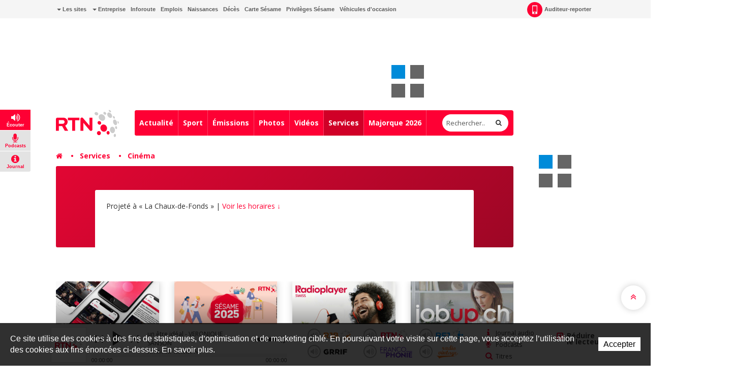

--- FILE ---
content_type: text/html
request_url: https://ww2.lapublicite.ch/banners/vehicules2022RTNbillboard_datas/vehicules2022RTNbillboard_datas.html?v=2
body_size: 1463
content:
<!DOCTYPE html>
<!--
	NOTES:
	1. All tokens are represented by '$' sign in the template.
	2. You can write your code only wherever mentioned.
	3. All occurrences of existing tokens will be replaced by their appropriate values.
	4. Blank lines will be removed automatically.
	5. Remove unnecessary comments before creating your template.
-->
<html>
<head>
<meta charset="UTF-8">
<meta name="authoring-tool" content="Adobe_Animate_CC">
<title>vehicules2022RTNbillboard_datas</title>
<!-- write your code here -->
<script src="libs/1.0.0/createjs.min.js"></script>
<script src="vehicules2022RTNbillboard_datas.js?1647866466070"></script>
<script type='text/javascript' src='https://code.jquery.com/jquery-3.6.0.min.js'></script>
<script type='text/javascript' src='libs/config-rtn.js'></script>
<script>
var canvas, stage, exportRoot, anim_container, dom_overlay_container, fnStartAnimation;
function init() {
	canvas = document.getElementById("canvas");
	anim_container = document.getElementById("animation_container");
	dom_overlay_container = document.getElementById("dom_overlay_container");
	var comp=AdobeAn.getComposition("A8F22F79F9E440669676262652A6D84B");
	var lib=comp.getLibrary();
	var loader = new createjs.LoadQueue(false);
	loader.addEventListener("fileload", function(evt){handleFileLoad(evt,comp)});
	loader.addEventListener("complete", function(evt){handleComplete(evt,comp)});
	var lib=comp.getLibrary();
	loader.loadManifest(lib.properties.manifest);
}
function handleFileLoad(evt, comp) {
	var images=comp.getImages();	
	if (evt && (evt.item.type == "image")) { images[evt.item.id] = evt.result; }	
}
function handleComplete(evt,comp) {
	//This function is always called, irrespective of the content. You can use the variable "stage" after it is created in token create_stage.
	var lib=comp.getLibrary();
	var ss=comp.getSpriteSheet();
	var queue = evt.target;
	var ssMetadata = lib.ssMetadata;
	for(i=0; i<ssMetadata.length; i++) {
		ss[ssMetadata[i].name] = new createjs.SpriteSheet( {"images": [queue.getResult(ssMetadata[i].name)], "frames": ssMetadata[i].frames} )
	}
	var preloaderDiv = document.getElementById("_preload_div_");
	preloaderDiv.style.display = 'none';
	canvas.style.display = 'block';
	exportRoot = new lib.vehicules2022RTNbillboard_datas();
	stage = new lib.Stage(canvas);
	stage.enableMouseOver();	
	//Registers the "tick" event listener.
	fnStartAnimation = function() {
		stage.addChild(exportRoot);
		createjs.Ticker.framerate = lib.properties.fps;
		createjs.Ticker.addEventListener("tick", stage);
	}	    
	//Code to support hidpi screens and responsive scaling.
	AdobeAn.makeResponsive(true,'both',true,1,[canvas,preloaderDiv,anim_container,dom_overlay_container]);	
	AdobeAn.compositionLoaded(lib.properties.id);
	fnStartAnimation();
}
</script>
<!-- write your code here -->
</head>
<body onload="init();" style="margin:0px;">
	<div id="animation_container" style="background-color:rgba(255, 255, 255, 1.00); width:1380px; height:245px">
		<canvas id="canvas" width="1380" height="245" style="position: absolute; display: none; background-color:rgba(255, 255, 255, 1.00);"></canvas>
		<div id="dom_overlay_container" style="pointer-events:none; overflow:hidden; width:1380px; height:245px; position: absolute; left: 0px; top: 0px; display: none;">
		</div>
	</div>
    <div id='_preload_div_' style='position:absolute; top:0; left:0; display: inline-block; height:245px; width: 1380px; text-align: center;'>	<span style='display: inline-block; height: 100%; vertical-align: middle;'></span>	<img src=images/_preloader.gif?1647866466079 style='vertical-align: middle; max-height: 100%'/></div>
</body>
</html>

--- FILE ---
content_type: application/x-javascript; charset=utf-8
request_url: https://www.rtn.ch/ajaxpro/Soda.Ajax.Customers,Site.ashx
body_size: 3973
content:
if(typeof Soda == "undefined") Soda={};
if(typeof Soda.Ajax == "undefined") Soda.Ajax={};
if(typeof Soda.Ajax.Customers_class == "undefined") Soda.Ajax.Customers_class={};
Soda.Ajax.Customers_class = function() {};
Object.extend(Soda.Ajax.Customers_class.prototype, Object.extend(new AjaxPro.AjaxClass(), {
	GetLinkedCustomers: function(prefix) {
		return this.invoke("GetLinkedCustomers", {"prefix":prefix}, this.GetLinkedCustomers.getArguments().slice(1));
	},
	GetMessagesPage: function(pageNo, parentID, chronoOrder, all, direction) {
		return this.invoke("GetMessagesPage", {"pageNo":pageNo, "parentID":parentID, "chronoOrder":chronoOrder, "all":all, "direction":direction}, this.GetMessagesPage.getArguments().slice(5));
	},
	DeleteMessage: function(id) {
		return this.invoke("DeleteMessage", {"id":id}, this.DeleteMessage.getArguments().slice(1));
	},
	ReplyToMessage: function(id, text, title, recipientID) {
		return this.invoke("ReplyToMessage", {"id":id, "text":text, "title":title, "recipientID":recipientID}, this.ReplyToMessage.getArguments().slice(4));
	},
	ReplyToMessageEx: function(id, text, title, recipientID) {
		return this.invoke("ReplyToMessageEx", {"id":id, "text":text, "title":title, "recipientID":recipientID}, this.ReplyToMessageEx.getArguments().slice(4));
	},
	GetLinkedMutualPage: function(customerID, pageNo) {
		return this.invoke("GetLinkedMutualPage", {"customerID":customerID, "pageNo":pageNo}, this.GetLinkedMutualPage.getArguments().slice(2));
	},
	GetLinkedPage: function(customerID, pageNo) {
		return this.invoke("GetLinkedPage", {"customerID":customerID, "pageNo":pageNo}, this.GetLinkedPage.getArguments().slice(2));
	},
	GetLinkingPage: function(customerID, pageNo) {
		return this.invoke("GetLinkingPage", {"customerID":customerID, "pageNo":pageNo}, this.GetLinkingPage.getArguments().slice(2));
	},
	AddLinkedCustomer: function(linkedID, reason) {
		return this.invoke("AddLinkedCustomer", {"linkedID":linkedID, "reason":reason}, this.AddLinkedCustomer.getArguments().slice(2));
	},
	DeleteLinkedCustomer: function(customerID) {
		return this.invoke("DeleteLinkedCustomer", {"customerID":customerID}, this.DeleteLinkedCustomer.getArguments().slice(1));
	},
	DeleteLinkedCustomerEx: function(customerID) {
		return this.invoke("DeleteLinkedCustomerEx", {"customerID":customerID}, this.DeleteLinkedCustomerEx.getArguments().slice(1));
	},
	SendLoginToken: function(navID, email) {
		return this.invoke("SendLoginToken", {"navID":navID, "email":email}, this.SendLoginToken.getArguments().slice(2));
	},
	CheckExistingAccount: function(email) {
		return this.invoke("CheckExistingAccount", {"email":email}, this.CheckExistingAccount.getArguments().slice(1));
	},
	GetCountries: function() {
		return this.invoke("GetCountries", {}, this.GetCountries.getArguments().slice(0));
	},
	GetRegions: function(countryID) {
		return this.invoke("GetRegions", {"countryID":countryID}, this.GetRegions.getArguments().slice(1));
	},
	RemindPassword: function(email) {
		return this.invoke("RemindPassword", {"email":email}, this.RemindPassword.getArguments().slice(1));
	},
	ChangePassword: function(op, np, np2) {
		return this.invoke("ChangePassword", {"op":op, "np":np, "np2":np2}, this.ChangePassword.getArguments().slice(3));
	},
	SendPersonalNotification: function(customerID, reason, creal, cinp) {
		return this.invoke("SendPersonalNotification", {"customerID":customerID, "reason":reason, "creal":creal, "cinp":cinp}, this.SendPersonalNotification.getArguments().slice(4));
	},
	SendPersonalNotificationEx: function(customerID, reason, creal, cinp, title) {
		return this.invoke("SendPersonalNotificationEx", {"customerID":customerID, "reason":reason, "creal":creal, "cinp":cinp, "title":title}, this.SendPersonalNotificationEx.getArguments().slice(5));
	},
	url: '/ajaxpro/Soda.Ajax.Customers,Site.ashx'
}));
Soda.Ajax.Customers = new Soda.Ajax.Customers_class();



--- FILE ---
content_type: application/javascript
request_url: https://ww2.lapublicite.ch/banners/vehicules2022RTNbillboard_datas/vehicules2022RTNbillboard_datas.js?1647866466070
body_size: 18226
content:
(function (cjs, an) {

var p; // shortcut to reference prototypes
var lib={};var ss={};var img={};
lib.ssMetadata = [];


(lib.AnMovieClip = function(){
	this.actionFrames = [];
	this.ignorePause = false;
	this.gotoAndPlay = function(positionOrLabel){
		cjs.MovieClip.prototype.gotoAndPlay.call(this,positionOrLabel);
	}
	this.play = function(){
		cjs.MovieClip.prototype.play.call(this);
	}
	this.gotoAndStop = function(positionOrLabel){
		cjs.MovieClip.prototype.gotoAndStop.call(this,positionOrLabel);
	}
	this.stop = function(){
		cjs.MovieClip.prototype.stop.call(this);
	}
}).prototype = p = new cjs.MovieClip();
// symbols:



(lib.Bitmap1 = function() {
	this.initialize(img.Bitmap1);
}).prototype = p = new cjs.Bitmap();
p.nominalBounds = new cjs.Rectangle(0,0,214,177);


(lib.fake = function() {
	this.initialize(img.fake);
}).prototype = p = new cjs.Bitmap();
p.nominalBounds = new cjs.Rectangle(0,0,693,520);// helper functions:

function mc_symbol_clone() {
	var clone = this._cloneProps(new this.constructor(this.mode, this.startPosition, this.loop, this.reversed));
	clone.gotoAndStop(this.currentFrame);
	clone.paused = this.paused;
	clone.framerate = this.framerate;
	return clone;
}

function getMCSymbolPrototype(symbol, nominalBounds, frameBounds) {
	var prototype = cjs.extend(symbol, cjs.MovieClip);
	prototype.clone = mc_symbol_clone;
	prototype.nominalBounds = nominalBounds;
	prototype.frameBounds = frameBounds;
	return prototype;
	}


(lib.vehicule_top = function(mode,startPosition,loop,reversed) {
if (loop == null) { loop = true; }
if (reversed == null) { reversed = false; }
	var props = new Object();
	props.mode = mode;
	props.startPosition = startPosition;
	props.labels = {};
	props.loop = loop;
	props.reversed = reversed;
	cjs.MovieClip.apply(this,[props]);

	// Calque_1
	this.instance = new lib.Bitmap1();

	this.timeline.addTween(cjs.Tween.get(this.instance).wait(1));

	this._renderFirstFrame();

}).prototype = getMCSymbolPrototype(lib.vehicule_top, new cjs.Rectangle(0,0,214,177), null);


(lib.vehicule_photo = function(mode,startPosition,loop,reversed) {
if (loop == null) { loop = true; }
if (reversed == null) { reversed = false; }
	var props = new Object();
	props.mode = mode;
	props.startPosition = startPosition;
	props.labels = {};
	props.loop = loop;
	props.reversed = reversed;
	cjs.MovieClip.apply(this,[props]);

	// Calque_1
	this.instance = new lib.fake();
	this.instance.setTransform(0,0,0.2982,0.2982);

	this.timeline.addTween(cjs.Tween.get(this.instance).wait(1));

	this._renderFirstFrame();

}).prototype = getMCSymbolPrototype(lib.vehicule_photo, new cjs.Rectangle(0,0,206.7,155.1), null);


(lib.txt2 = function(mode,startPosition,loop,reversed) {
if (loop == null) { loop = true; }
if (reversed == null) { reversed = false; }
	var props = new Object();
	props.mode = mode;
	props.startPosition = startPosition;
	props.labels = {};
	props.loop = loop;
	props.reversed = reversed;
	cjs.MovieClip.apply(this,[props]);

	// Calque_1
	this.shape = new cjs.Shape();
	this.shape.graphics.beginFill("#FFFFFF").beginStroke().moveTo(4.6,28.5).lineTo(4.6,5).lineTo(-4.6,5).lineTo(-4.6,28.5).lineTo(-19.4,28.5).lineTo(-19.4,-28.5).lineTo(-4.6,-28.5).lineTo(-4.6,-7.6).lineTo(4.6,-7.6).lineTo(4.6,-28.5).lineTo(19.5,-28.5).lineTo(19.5,28.5).closePath();
	this.shape.setTransform(1034.35,136.8);

	this.shape_1 = new cjs.Shape();
	this.shape_1.graphics.beginFill("#FFFFFF").beginStroke().moveTo(-9.5,28.1).curveTo(-13.5,26.5,-15.8,23).curveTo(-18,19.4,-18.8,13.8).curveTo(-19.7,8.1,-19.7,0.1).curveTo(-19.7,-8,-18.7,-13.7).curveTo(-17.7,-19.4,-15.2,-22.9).curveTo(-12.8,-26.4,-8.9,-28).curveTo(-5,-29.6,0.8,-29.6).curveTo(5.7,-29.6,9.3,-28.3).curveTo(12.8,-27,15,-24.6).curveTo(17.2,-22.3,18.2,-19).curveTo(19.2,-15.7,19.2,-11.5).lineTo(19.2,-7.9).lineTo(4.8,-7.9).lineTo(4.8,-11.1).curveTo(4.8,-16,3.8,-17.7).curveTo(2.9,-19.5,0.8,-19.5).curveTo(-1,-19.5,-1.9,-18.6).curveTo(-3,-17.7,-3.5,-15.5).curveTo(-4,-13.2,-4.2,-9.4).lineTo(-4.3,0.1).lineTo(-4.2,9.7).curveTo(-4,13.5,-3.5,15.7).curveTo(-3,18,-1.9,18.8).curveTo(-1,19.7,0.8,19.7).curveTo(2.1,19.7,3,19).curveTo(3.8,18.4,4.4,16.8).lineTo(5,12.5).lineTo(5.2,5.7).lineTo(19.7,5.7).lineTo(19.7,10).curveTo(19.6,15.9,18,19.8).curveTo(16.5,23.6,13.7,25.8).curveTo(11.1,28.1,7.8,28.8).curveTo(4.3,29.6,0.8,29.6).curveTo(-5.5,29.6,-9.5,28.1).closePath();
	this.shape_1.setTransform(989.95,136.675);

	this.shape_2 = new cjs.Shape();
	this.shape_2.graphics.beginFill("#FFFFFF").beginStroke().moveTo(-6.7,7.9).lineTo(-6.7,-7.9).lineTo(6.7,-7.9).lineTo(6.7,7.9).closePath();
	this.shape_2.setTransform(958.025,157.425);

	this.shape_3 = new cjs.Shape();
	this.shape_3.graphics.beginFill("#FFFFFF").beginStroke().moveTo(3.9,28.5).lineTo(-6.1,-6.7).lineTo(-6.3,-6.7).lineTo(-6.3,28.5).lineTo(-20.2,28.5).lineTo(-20.2,-28.5).lineTo(-3.5,-28.5).lineTo(6.1,6.7).lineTo(6.2,6.7).lineTo(6.2,-28.5).lineTo(20.2,-28.5).lineTo(20.2,28.5).closePath();
	this.shape_3.setTransform(923.975,136.8);

	this.shape_4 = new cjs.Shape();
	this.shape_4.graphics.beginFill("#FFFFFF").beginStroke().moveTo(-7.5,28.5).lineTo(-7.5,-15.9).lineTo(-18.5,-15.9).lineTo(-18.5,-28.5).lineTo(18.6,-28.5).lineTo(18.6,-15.9).lineTo(7.4,-15.9).lineTo(7.4,28.5).closePath();
	this.shape_4.setTransform(881.9,136.8);

	this.shape_5 = new cjs.Shape();
	this.shape_5.graphics.beginFill("#FFFFFF").beginStroke().moveTo(4.6,28.5).lineTo(3.8,25.9).lineTo(3.4,22.9).lineTo(3.3,20).lineTo(3.2,17.6).lineTo(3.2,13.8).lineTo(2.9,9.8).curveTo(2.7,8.3,2.1,7.3).curveTo(1.5,6.4,0.6,6).lineTo(-1.7,5.7).lineTo(-5.6,5.7).lineTo(-5.6,28.5).lineTo(-20.5,28.5).lineTo(-20.5,-28.5).lineTo(2.8,-28.5).curveTo(7,-28.6,10,-27.5).curveTo(13.1,-26.4,14.9,-24.3).curveTo(16.8,-22.2,17.7,-19.4).curveTo(18.4,-16.7,18.4,-13.3).curveTo(18.5,-7.6,16.2,-4.1).curveTo(13.8,-0.6,8.8,0.3).lineTo(8.8,0.4).curveTo(14.1,0.9,16.1,4.1).curveTo(18.1,7.4,18,13.2).lineTo(18,18.1).lineTo(18,20.4).lineTo(18.1,22.7).lineTo(18.4,24.7).lineTo(18.8,25.9).lineTo(19.5,26.9).lineTo(20.5,27.7).lineTo(20.5,28.5).closePath().moveTo(-5.6,-4.4).lineTo(-2.7,-4.4).curveTo(0.5,-4.4,2.1,-6.3).curveTo(3.6,-8.1,3.6,-11.2).curveTo(3.6,-14.8,2.1,-16.4).curveTo(0.7,-17.8,-2.7,-17.8).lineTo(-5.6,-17.8).closePath();
	this.shape_5.setTransform(841.45,136.8);

	this.shape_6 = new cjs.Shape();
	this.shape_6.graphics.beginFill("#FFFFFF").beginStroke().moveTo(4.6,28.5).lineTo(3.8,25.9).lineTo(3.4,22.9).lineTo(3.2,20).lineTo(3.2,17.6).lineTo(3.2,13.8).lineTo(2.9,9.8).curveTo(2.7,8.3,2.1,7.3).curveTo(1.5,6.4,0.6,6).lineTo(-1.7,5.7).lineTo(-5.6,5.7).lineTo(-5.6,28.5).lineTo(-20.5,28.5).lineTo(-20.5,-28.5).lineTo(2.8,-28.5).curveTo(7.1,-28.6,10,-27.5).curveTo(13.1,-26.4,14.9,-24.3).curveTo(16.8,-22.2,17.6,-19.4).curveTo(18.4,-16.7,18.4,-13.3).curveTo(18.4,-7.6,16.2,-4.1).curveTo(13.8,-0.6,8.8,0.3).lineTo(8.8,0.4).curveTo(14.1,0.9,16.1,4.1).curveTo(18.1,7.4,18.1,13.2).lineTo(18.1,18.1).lineTo(18.1,20.4).lineTo(18.1,22.7).lineTo(18.4,24.7).lineTo(18.8,25.9).lineTo(19.4,26.9).lineTo(20.5,27.7).lineTo(20.5,28.5).closePath().moveTo(-5.6,-4.4).lineTo(-2.6,-4.4).curveTo(0.5,-4.4,2.1,-6.3).curveTo(3.6,-8.1,3.6,-11.2).curveTo(3.6,-14.8,2.1,-16.4).curveTo(0.7,-17.8,-2.7,-17.8).lineTo(-5.6,-17.8).closePath();
	this.shape_6.setTransform(774.75,136.8);

	this.shape_7 = new cjs.Shape();
	this.shape_7.graphics.beginFill("#FFFFFF").beginStroke().moveTo(-8.3,28.1).curveTo(-12,27.2,-14.3,24.8).curveTo(-16.8,22.4,-18.1,18.4).curveTo(-19.3,14.5,-19.3,8.4).lineTo(-19.3,-29).lineTo(-4.5,-29).lineTo(-4.5,12.1).curveTo(-4.5,16.3,-3.3,17.7).curveTo(-2.1,19.1,-0,19.2).curveTo(2.1,19.1,3.2,17.7).curveTo(4.4,16.3,4.4,12.1).lineTo(4.4,-29).lineTo(19.3,-29).lineTo(19.3,8.4).curveTo(19.4,14.5,18.1,18.4).curveTo(16.8,22.4,14.3,24.8).curveTo(11.9,27.2,8.3,28.1).curveTo(4.7,29,-0,29).curveTo(-4.7,29,-8.3,28.1).closePath();
	this.shape_7.setTransform(728.55,137.25);

	this.shape_8 = new cjs.Shape();
	this.shape_8.graphics.beginFill("#FFFFFF").beginStroke().moveTo(-8.7,28.8).curveTo(-12.3,28.1,-14.7,26.1).curveTo(-17.1,24.3,-18.4,21.3).curveTo(-19.7,18.2,-19.7,13.7).lineTo(-19.7,11.7).lineTo(-5.3,11.7).lineTo(-5.3,13.1).curveTo(-5.3,16.8,-3.9,18.2).curveTo(-2.6,19.7,-0.4,19.7).curveTo(1.9,19.7,3.1,18.1).curveTo(4.3,16.5,4.4,14.2).curveTo(4.4,11.4,2.6,9.8).curveTo(0.9,8.1,-1.7,7).lineTo(-7.3,4.6).curveTo(-10.3,3.4,-13,1.5).curveTo(-15.5,-0.4,-17.3,-3.6).curveTo(-19,-6.7,-19,-11.7).curveTo(-19,-20.4,-14.4,-25).curveTo(-9.7,-29.6,-0.3,-29.6).curveTo(9.5,-29.6,13.8,-25.3).curveTo(18.2,-21.2,18.2,-11.9).lineTo(4.3,-11.9).lineTo(4.3,-13.3).curveTo(4.3,-15.9,3.3,-17.7).curveTo(2.2,-19.5,0,-19.5).curveTo(-2.4,-19.5,-3.5,-17.9).curveTo(-4.6,-16.4,-4.6,-14.4).curveTo(-4.6,-11.6,-2.8,-10).curveTo(-1,-8.4,1.7,-7.2).lineTo(7.5,-4.7).curveTo(10.7,-3.5,13.4,-1.5).curveTo(16.1,0.5,17.9,3.8).curveTo(19.7,7,19.7,12.2).curveTo(19.7,21.3,14.5,25.4).curveTo(9.3,29.6,-0.5,29.6).curveTo(-5.1,29.6,-8.7,28.8).closePath();
	this.shape_8.setTransform(684.825,136.675);

	this.shape_9 = new cjs.Shape();
	this.shape_9.graphics.beginFill("#FFFFFF").beginStroke().moveTo(-17.3,28.5).lineTo(-17.3,20.2).lineTo(3.7,-19.2).lineTo(-15.9,-19.2).lineTo(-15.9,-28.5).lineTo(17,-28.5).lineTo(17,-19.9).lineTo(-4.3,19.1).lineTo(17.3,19.1).lineTo(17.3,28.5).closePath();
	this.shape_9.setTransform(624.925,136.8);

	this.shape_10 = new cjs.Shape();
	this.shape_10.graphics.beginFill("#FFFFFF").beginStroke().moveTo(-16.4,28.5).lineTo(-16.4,-28.5).lineTo(15.6,-28.5).lineTo(15.6,-19.2).lineTo(-4.9,-19.2).lineTo(-4.9,-5.7).lineTo(14.4,-5.7).lineTo(14.4,3.8).lineTo(-4.9,3.8).lineTo(-4.9,19.1).lineTo(16.4,19.1).lineTo(16.4,28.5).closePath();
	this.shape_10.setTransform(587.6,136.8);

	this.shape_11 = new cjs.Shape();
	this.shape_11.graphics.beginFill("#FFFFFF").beginStroke().moveTo(-7.4,28.5).lineTo(-20.5,-28.5).lineTo(-8.2,-28.5).lineTo(-0.1,13.7).lineTo(0.1,13.7).lineTo(8.6,-28.5).lineTo(20.5,-28.5).lineTo(7.4,28.5).closePath();
	this.shape_11.setTransform(546.525,136.8);

	this.shape_12 = new cjs.Shape();
	this.shape_12.graphics.beginFill("#FFFFFF").beginStroke().moveTo(-16.3,36).lineTo(-16.3,-21.1).lineTo(15.6,-21.1).lineTo(15.6,-11.7).lineTo(-4.8,-11.7).lineTo(-4.8,1.8).lineTo(14.4,1.8).lineTo(14.4,11.2).lineTo(-4.8,11.2).lineTo(-4.8,26.5).lineTo(16.3,26.5).lineTo(16.3,36).closePath().moveTo(3.4,-24.4).lineTo(-0.2,-31.3).lineTo(-4.1,-24.4).lineTo(-12.1,-24.4).lineTo(-5.8,-36).lineTo(5.6,-36).lineTo(11.9,-24.4).closePath();
	this.shape_12.setTransform(507.65,129.35);

	this.shape_13 = new cjs.Shape();
	this.shape_13.graphics.beginFill("#FFFFFF").beginStroke().moveTo(6.9,28.5).curveTo(6,27.3,5.7,25.8).lineTo(5.4,22.6).lineTo(5.1,11.6).curveTo(4.9,8.2,3.4,6.3).curveTo(1.9,4.4,-1.7,4.4).lineTo(-7.9,4.4).lineTo(-7.9,28.5).lineTo(-19.4,28.5).lineTo(-19.4,-28.5).lineTo(1.9,-28.5).curveTo(9.1,-28.6,13.1,-24.9).curveTo(17.1,-21.3,17.1,-13.9).curveTo(17.1,-8.1,14.8,-4.4).curveTo(12.4,-0.8,7.6,0.3).lineTo(7.6,0.4).curveTo(11.9,1.1,13.9,3.2).curveTo(15.9,5.3,16.4,10.2).lineTo(16.6,13.7).lineTo(16.8,17.8).lineTo(17.3,24.8).curveTo(17.8,27.2,19.4,28.1).lineTo(19.4,28.5).closePath().moveTo(-7.9,-3.6).lineTo(-3.1,-3.6).curveTo(1.1,-3.6,3.3,-5.6).curveTo(5.6,-7.6,5.6,-12.1).curveTo(5.6,-20.1,-2.4,-20.1).lineTo(-7.9,-20.1).closePath();
	this.shape_13.setTransform(466.225,136.8);

	this.shape_14 = new cjs.Shape();
	this.shape_14.graphics.beginFill("#FFFFFF").beginStroke().moveTo(-14.7,25.3).curveTo(-19,21.1,-19,13.2).lineTo(-19,10.8).lineTo(-7.4,10.8).lineTo(-7.4,12.5).lineTo(-7.2,16.1).curveTo(-6.9,17.8,-5.9,18.9).curveTo(-5.1,20,-3.6,20.7).curveTo(-2.1,21.3,0.1,21.3).curveTo(2.8,21.3,4.9,19.6).curveTo(7,17.9,7,14.3).curveTo(7,12.3,6.5,10.9).curveTo(5.9,9.6,4.7,8.4).curveTo(3.6,7.3,1.6,6.4).lineTo(-3.2,4.5).curveTo(-7.1,3.2,-9.9,1.7).curveTo(-12.7,0.2,-14.5,-1.8).curveTo(-16.4,-3.9,-17.3,-6.6).curveTo(-18.1,-9.3,-18.1,-12.8).curveTo(-18.2,-21.2,-13.5,-25.4).curveTo(-8.8,-29.6,-0.5,-29.6).curveTo(3.3,-29.6,6.5,-28.7).curveTo(9.8,-27.9,12.2,-26).curveTo(14.5,-24.1,15.9,-21.2).curveTo(17.2,-18.3,17.2,-14.2).lineTo(17.2,-12.6).lineTo(6.1,-12.6).curveTo(6.1,-16.7,4.7,-18.9).curveTo(3.2,-21.1,-0.1,-21.1).curveTo(-2.1,-21.1,-3.4,-20.5).curveTo(-4.6,-20,-5.4,-19.1).curveTo(-6.1,-18.1,-6.4,-16.9).lineTo(-6.7,-14.4).curveTo(-6.7,-11.8,-5.5,-10).curveTo(-4.4,-8.2,-0.8,-6.7).lineTo(8.1,-2.8).curveTo(11.4,-1.4,13.5,0.2).curveTo(15.6,1.7,16.9,3.5).curveTo(18,5.3,18.6,7.5).curveTo(19,9.7,19,12.3).curveTo(19,21.3,13.8,25.4).curveTo(8.5,29.6,-0.9,29.6).curveTo(-10.6,29.6,-14.7,25.3).closePath();
	this.shape_14.setTransform(402.9,136.675);

	this.shape_15 = new cjs.Shape();
	this.shape_15.graphics.beginFill("#FFFFFF").beginStroke().moveTo(-6.8,28.3).curveTo(-10.1,27.7,-12.7,25.7).curveTo(-15.2,23.8,-16.7,20.2).curveTo(-18.2,16.6,-18.2,10.9).lineTo(-18.2,-29).lineTo(-6.7,-29).lineTo(-6.7,10.9).lineTo(-6.4,14.8).curveTo(-6.2,16.6,-5.4,17.9).curveTo(-4.6,19.3,-3.3,20).curveTo(-2,20.8,-0,20.8).curveTo(2.1,20.8,3.4,20).curveTo(4.6,19.3,5.4,17.9).curveTo(6.2,16.6,6.4,14.8).lineTo(6.7,10.9).lineTo(6.7,-29).lineTo(18.2,-29).lineTo(18.2,10.9).curveTo(18.2,16.2,16.7,19.8).curveTo(15.2,23.4,12.6,25.5).curveTo(10.1,27.5,6.8,28.3).curveTo(3.5,29,-0,29).curveTo(-3.5,29,-6.8,28.3).closePath();
	this.shape_15.setTransform(360.675,137.25);

	this.shape_16 = new cjs.Shape();
	this.shape_16.graphics.beginFill("#FFFFFF").beginStroke().moveTo(-10.3,27.5).curveTo(-14.2,25.4,-16.2,21.5).curveTo(-18.2,17.5,-18.9,12.1).curveTo(-19.4,6.7,-19.4,0.1).curveTo(-19.4,-6.4,-18.9,-11.8).curveTo(-18.2,-17.3,-16.2,-21.2).curveTo(-14.2,-25.2,-10.3,-27.4).curveTo(-6.5,-29.6,0,-29.6).curveTo(6.4,-29.6,10.4,-27.4).curveTo(14.1,-25.2,16.2,-21.2).curveTo(18.2,-17.3,18.8,-11.8).curveTo(19.5,-6.4,19.5,0.1).curveTo(19.5,6.7,18.8,12.1).curveTo(18.2,17.5,16.2,21.5).curveTo(14.1,25.4,10.4,27.5).curveTo(6.4,29.6,0,29.6).curveTo(-6.5,29.6,-10.3,27.5).closePath().moveTo(-4.1,-19.9).curveTo(-5.7,-18.7,-6.5,-16.2).curveTo(-7.4,-13.6,-7.6,-9.6).lineTo(-7.9,0.1).lineTo(-7.6,9.9).curveTo(-7.4,13.9,-6.5,16.5).curveTo(-5.7,19,-4.1,20.2).curveTo(-2.6,21.3,0,21.3).curveTo(2.6,21.3,4.1,20.2).curveTo(5.7,19,6.5,16.5).curveTo(7.3,13.9,7.7,9.9).lineTo(7.9,0.1).lineTo(7.7,-9.6).curveTo(7.3,-13.6,6.5,-16.2).curveTo(5.7,-18.7,4.1,-19.9).curveTo(2.6,-21.1,0,-21.1).curveTo(-2.6,-21.1,-4.1,-19.9).closePath();
	this.shape_16.setTransform(316.95,136.675);

	this.shape_17 = new cjs.Shape();
	this.shape_17.graphics.beginFill("#FFFFFF").beginStroke().moveTo(-7.4,28.5).lineTo(-20.5,-28.5).lineTo(-8.2,-28.5).lineTo(-0.1,13.7).lineTo(0.1,13.7).lineTo(8.6,-28.5).lineTo(20.5,-28.5).lineTo(7.4,28.5).closePath();
	this.shape_17.setTransform(273.975,136.8);

	this.shape_18 = new cjs.Shape();
	this.shape_18.graphics.beginFill("#FFFFFF").beginStroke().moveTo(-5.7,28.5).lineTo(-5.7,-19.2).lineTo(-18.2,-19.2).lineTo(-18.2,-28.5).lineTo(18.2,-28.5).lineTo(18.2,-19.2).lineTo(5.8,-19.2).lineTo(5.8,28.5).closePath();
	this.shape_18.setTransform(214.8,136.8);

	this.shape_19 = new cjs.Shape();
	this.shape_19.graphics.beginFill("#FFFFFF").beginStroke().moveTo(5.8,28.5).lineTo(-8.2,-11.4).lineTo(-8.4,-11.4).lineTo(-8.4,28.5).lineTo(-18.9,28.5).lineTo(-18.9,-28.5).lineTo(-5.7,-28.5).lineTo(8.2,10.5).lineTo(8.4,10.5).lineTo(8.4,-28.5).lineTo(19,-28.5).lineTo(19,28.5).closePath();
	this.shape_19.setTransform(172.65,136.8);

	this.shape_20 = new cjs.Shape();
	this.shape_20.graphics.beginFill("#FFFFFF").beginStroke().moveTo(-10.3,27.5).curveTo(-14.2,25.4,-16.2,21.5).curveTo(-18.2,17.5,-18.9,12.1).curveTo(-19.4,6.7,-19.4,0.1).curveTo(-19.4,-6.4,-18.9,-11.8).curveTo(-18.2,-17.3,-16.2,-21.2).curveTo(-14.2,-25.2,-10.3,-27.4).curveTo(-6.5,-29.6,0,-29.6).curveTo(6.4,-29.6,10.4,-27.4).curveTo(14.1,-25.2,16.2,-21.2).curveTo(18.2,-17.3,18.8,-11.8).curveTo(19.5,-6.4,19.5,0.1).curveTo(19.5,6.7,18.8,12.1).curveTo(18.2,17.5,16.2,21.5).curveTo(14.1,25.4,10.4,27.5).curveTo(6.4,29.6,0,29.6).curveTo(-6.5,29.6,-10.3,27.5).closePath().moveTo(-4.1,-19.9).curveTo(-5.7,-18.7,-6.5,-16.2).curveTo(-7.4,-13.6,-7.6,-9.6).lineTo(-7.9,0.1).lineTo(-7.6,9.9).curveTo(-7.4,13.9,-6.5,16.5).curveTo(-5.7,19,-4.1,20.2).curveTo(-2.6,21.3,0,21.3).curveTo(2.6,21.3,4.1,20.2).curveTo(5.7,19,6.5,16.5).curveTo(7.3,13.9,7.7,9.9).lineTo(7.9,0.1).lineTo(7.7,-9.6).curveTo(7.3,-13.6,6.5,-16.2).curveTo(5.7,-18.7,4.1,-19.9).curveTo(2.6,-21.1,0,-21.1).curveTo(-2.6,-21.1,-4.1,-19.9).closePath();
	this.shape_20.setTransform(127.5,136.675);

	this.shape_21 = new cjs.Shape();
	this.shape_21.graphics.beginFill("#FFFFFF").beginStroke().moveTo(-18.9,28.5).lineTo(-18.9,-28.5).lineTo(0,-28.5).curveTo(6,-28.5,9.7,-26.6).curveTo(13.4,-24.6,15.4,-21).curveTo(17.5,-17.4,18.2,-12.2).curveTo(18.9,-7.1,18.9,-0.8).curveTo(18.9,6.7,18,12.2).curveTo(17,17.9,14.8,21.4).curveTo(12.6,25,8.8,26.8).curveTo(5.1,28.5,-0.7,28.5).closePath().moveTo(-7.3,20.1).lineTo(-2.2,20.1).curveTo(0.8,20.1,2.7,19).curveTo(4.5,18,5.6,15.6).curveTo(6.7,13.2,7,9.3).lineTo(7.4,-0.5).lineTo(7,-9.1).curveTo(6.7,-12.8,5.7,-15.1).curveTo(4.7,-17.6,2.8,-18.8).curveTo(0.8,-20.1,-2.4,-20.1).lineTo(-7.3,-20.1).closePath();
	this.shape_21.setTransform(82.775,136.8);

	this.shape_22 = new cjs.Shape();
	this.shape_22.graphics.beginFill("#FF6C65").beginStroke().moveTo(5.9,28.6).lineTo(-8.2,-11.4).lineTo(-8.4,-11.4).lineTo(-8.4,28.6).lineTo(-19,28.6).lineTo(-19,-28.5).lineTo(-5.7,-28.5).lineTo(8.2,10.5).lineTo(8.4,10.5).lineTo(8.4,-28.5).lineTo(18.9,-28.5).lineTo(18.9,28.6).closePath();
	this.shape_22.setTransform(1089.15,44.35);

	this.shape_23 = new cjs.Shape();
	this.shape_23.graphics.beginFill("#FF6C65").beginStroke().moveTo(-10.3,27.5).curveTo(-14.2,25.4,-16.2,21.5).curveTo(-18.3,17.5,-18.8,12.1).curveTo(-19.5,6.7,-19.4,0.1).curveTo(-19.5,-6.4,-18.8,-11.8).curveTo(-18.3,-17.3,-16.2,-21.2).curveTo(-14.2,-25.2,-10.3,-27.4).curveTo(-6.5,-29.6,0,-29.6).curveTo(6.5,-29.6,10.3,-27.4).curveTo(14.1,-25.2,16.2,-21.2).curveTo(18.2,-17.3,18.8,-11.8).curveTo(19.5,-6.4,19.4,0.1).curveTo(19.5,6.7,18.8,12.1).curveTo(18.2,17.5,16.2,21.5).curveTo(14.1,25.4,10.3,27.5).curveTo(6.5,29.6,0,29.6).curveTo(-6.5,29.6,-10.3,27.5).closePath().moveTo(-4.1,-19.9).curveTo(-5.7,-18.7,-6.6,-16.2).curveTo(-7.3,-13.6,-7.7,-9.6).lineTo(-7.9,0.1).lineTo(-7.7,9.9).curveTo(-7.3,13.9,-6.6,16.5).curveTo(-5.7,19,-4.1,20.2).curveTo(-2.5,21.3,0,21.3).curveTo(2.5,21.3,4.1,20.2).curveTo(5.7,19,6.5,16.5).curveTo(7.4,13.9,7.7,9.9).lineTo(7.9,0.1).lineTo(7.7,-9.6).curveTo(7.4,-13.6,6.5,-16.2).curveTo(5.7,-18.7,4.1,-19.9).curveTo(2.5,-21.1,0,-21.1).curveTo(-2.5,-21.1,-4.1,-19.9).closePath();
	this.shape_23.setTransform(1044,44.225);

	this.shape_24 = new cjs.Shape();
	this.shape_24.graphics.beginFill("#FF6C65").beginStroke().moveTo(-5.8,28.6).lineTo(-5.8,-28.5).lineTo(5.8,-28.5).lineTo(5.8,28.6).closePath();
	this.shape_24.setTransform(1011.475,44.35);

	this.shape_25 = new cjs.Shape();
	this.shape_25.graphics.beginFill("#FF6C65").beginStroke().moveTo(-14.8,25.3).curveTo(-19,21.1,-19,13.2).lineTo(-19,10.8).lineTo(-7.4,10.8).lineTo(-7.4,12.5).lineTo(-7.1,16.1).curveTo(-6.8,17.8,-6,18.9).curveTo(-5.1,20,-3.6,20.7).curveTo(-2.1,21.3,0.1,21.3).curveTo(2.7,21.3,4.9,19.6).curveTo(7,17.9,7,14.3).curveTo(7,12.3,6.5,10.9).curveTo(5.9,9.6,4.7,8.4).curveTo(3.6,7.3,1.6,6.4).lineTo(-3.2,4.5).curveTo(-7.1,3.2,-9.8,1.7).curveTo(-12.7,0.2,-14.5,-1.8).curveTo(-16.4,-3.9,-17.3,-6.6).curveTo(-18.2,-9.3,-18.1,-12.8).curveTo(-18.1,-21.2,-13.5,-25.4).curveTo(-8.7,-29.6,-0.5,-29.6).curveTo(3.3,-29.6,6.5,-28.7).curveTo(9.8,-27.9,12.2,-26).curveTo(14.5,-24.1,15.8,-21.2).curveTo(17.2,-18.3,17.2,-14.2).lineTo(17.2,-12.6).lineTo(6.2,-12.6).curveTo(6.2,-16.7,4.7,-18.9).curveTo(3.2,-21.1,-0.1,-21.1).curveTo(-2,-21.1,-3.4,-20.5).curveTo(-4.6,-20,-5.3,-19.1).curveTo(-6.1,-18.1,-6.3,-16.9).lineTo(-6.7,-14.4).curveTo(-6.7,-11.8,-5.5,-10).curveTo(-4.4,-8.2,-0.8,-6.7).lineTo(8.1,-2.8).curveTo(11.4,-1.4,13.5,0.2).curveTo(15.6,1.7,16.9,3.5).curveTo(18,5.3,18.5,7.5).curveTo(19,9.7,19,12.3).curveTo(19,21.3,13.8,25.4).curveTo(8.6,29.6,-0.8,29.6).curveTo(-10.6,29.6,-14.8,25.3).closePath();
	this.shape_25.setTransform(980.4,44.225);

	this.shape_26 = new cjs.Shape();
	this.shape_26.graphics.beginFill("#FF6C65").beginStroke().moveTo(10.2,28.6).lineTo(7.6,16.5).lineTo(-7.6,16.5).lineTo(-10.3,28.6).lineTo(-22.2,28.6).lineTo(-7.1,-28.5).lineTo(7.2,-28.5).lineTo(22.2,28.6).closePath().moveTo(5.6,7).lineTo(0.1,-18.6).lineTo(-0.1,-18.6).lineTo(-5.6,7).lineTo(5.6,7).closePath();
	this.shape_26.setTransform(937.45,44.35);

	this.shape_27 = new cjs.Shape();
	this.shape_27.graphics.beginFill("#FF6C65").beginStroke().moveTo(-9.7,27.5).curveTo(-13.5,25.4,-15.5,21.5).curveTo(-17.6,17.5,-18.2,12.1).curveTo(-18.8,6.7,-18.8,0.1).curveTo(-18.8,-6.4,-18.2,-11.8).curveTo(-17.6,-17.3,-15.5,-21.2).curveTo(-13.5,-25.2,-9.7,-27.4).curveTo(-5.8,-29.6,0.7,-29.6).curveTo(6.8,-29.6,10.4,-27.6).curveTo(13.9,-25.6,15.7,-22.5).curveTo(17.4,-19.4,17.9,-15.9).lineTo(18.3,-9.2).lineTo(6.8,-9.2).curveTo(6.8,-15.4,5.3,-18.2).curveTo(3.8,-21.1,-0.1,-21.1).curveTo(-2.2,-21.1,-3.7,-19.9).curveTo(-5.1,-18.7,-5.8,-16.2).curveTo(-6.6,-13.6,-7,-9.4).lineTo(-7.3,0.9).curveTo(-7.3,7.4,-6.8,11.4).curveTo(-6.4,15.4,-5.5,17.6).curveTo(-4.5,19.8,-3.1,20.6).curveTo(-1.8,21.3,0.1,21.3).curveTo(1.6,21.3,2.9,20.8).curveTo(4.3,20.3,5.2,18.7).curveTo(6.2,17.2,6.7,14.3).curveTo(7.3,11.5,7.2,6.8).lineTo(18.8,6.8).curveTo(18.8,11.5,18.1,15.6).curveTo(17.3,19.8,15.4,22.9).curveTo(13.4,26,9.9,27.8).curveTo(6.3,29.6,0.7,29.6).curveTo(-5.8,29.6,-9.7,27.5).closePath();
	this.shape_27.setTransform(893.85,44.225);

	this.shape_28 = new cjs.Shape();
	this.shape_28.graphics.beginFill("#FF6C65").beginStroke().moveTo(-9.7,27.5).curveTo(-13.5,25.4,-15.5,21.5).curveTo(-17.6,17.5,-18.2,12.1).curveTo(-18.8,6.7,-18.8,0.1).curveTo(-18.8,-6.4,-18.2,-11.8).curveTo(-17.6,-17.3,-15.5,-21.2).curveTo(-13.5,-25.2,-9.7,-27.4).curveTo(-5.9,-29.6,0.7,-29.6).curveTo(6.8,-29.6,10.3,-27.6).curveTo(13.9,-25.6,15.6,-22.5).curveTo(17.4,-19.4,17.9,-15.9).lineTo(18.3,-9.2).lineTo(6.8,-9.2).curveTo(6.8,-15.4,5.3,-18.2).curveTo(3.8,-21.1,-0.1,-21.1).curveTo(-2.2,-21.1,-3.6,-19.9).curveTo(-5,-18.7,-5.9,-16.2).curveTo(-6.7,-13.6,-7,-9.4).lineTo(-7.2,0.9).curveTo(-7.2,7.4,-6.9,11.4).curveTo(-6.4,15.4,-5.4,17.6).curveTo(-4.5,19.8,-3.2,20.6).curveTo(-1.8,21.3,0.1,21.3).curveTo(1.6,21.3,2.9,20.8).curveTo(4.3,20.3,5.2,18.7).curveTo(6.1,17.2,6.7,14.3).curveTo(7.2,11.5,7.2,6.8).lineTo(18.8,6.8).curveTo(18.8,11.5,18.1,15.6).curveTo(17.3,19.8,15.4,22.9).curveTo(13.4,26,9.9,27.8).curveTo(6.4,29.6,0.7,29.6).curveTo(-5.9,29.6,-9.7,27.5).closePath();
	this.shape_28.setTransform(850.9,44.225);

	this.shape_29 = new cjs.Shape();
	this.shape_29.graphics.beginFill("#FF6C65").beginStroke().moveTo(-10.3,27.5).curveTo(-14.2,25.4,-16.2,21.5).curveTo(-18.3,17.5,-18.9,12.1).curveTo(-19.4,6.7,-19.4,0.1).curveTo(-19.4,-6.4,-18.9,-11.8).curveTo(-18.3,-17.3,-16.2,-21.2).curveTo(-14.2,-25.2,-10.3,-27.4).curveTo(-6.5,-29.6,0,-29.6).curveTo(6.4,-29.6,10.4,-27.4).curveTo(14.2,-25.2,16.2,-21.2).curveTo(18.2,-17.3,18.8,-11.8).curveTo(19.5,-6.4,19.5,0.1).curveTo(19.5,6.7,18.8,12.1).curveTo(18.2,17.5,16.2,21.5).curveTo(14.2,25.4,10.4,27.5).curveTo(6.5,29.6,0,29.6).curveTo(-6.5,29.6,-10.3,27.5).closePath().moveTo(-4.1,-19.9).curveTo(-5.7,-18.7,-6.6,-16.2).curveTo(-7.4,-13.6,-7.6,-9.6).lineTo(-7.9,0.1).lineTo(-7.6,9.9).curveTo(-7.4,13.9,-6.6,16.5).curveTo(-5.7,19,-4.1,20.2).curveTo(-2.6,21.3,0,21.3).curveTo(2.6,21.3,4.1,20.2).curveTo(5.7,19,6.5,16.5).curveTo(7.4,13.9,7.7,9.9).lineTo(7.9,0.1).lineTo(7.7,-9.6).curveTo(7.4,-13.6,6.5,-16.2).curveTo(5.7,-18.7,4.1,-19.9).curveTo(2.6,-21.1,0,-21.1).curveTo(-2.6,-21.1,-4.1,-19.9).closePath();
	this.shape_29.setTransform(807.1,44.225);

	this.shape_30 = new cjs.Shape();
	this.shape_30.graphics.beginFill("#FF6C65").beginStroke().moveTo(-5.3,7.2).curveTo(-3.2,6.9,-2.1,5).curveTo(-1.1,3.1,-1.1,0.9).lineTo(-1.1,-0.4).lineTo(-5.3,-0.4).lineTo(-5.3,-12.8).lineTo(5.3,-12.8).lineTo(5.3,-2.4).curveTo(5.3,0.8,4.9,3.4).curveTo(4.4,6.1,3.2,8.1).curveTo(2,10,-0,11.3).curveTo(-2.1,12.5,-5.3,12.8).closePath();
	this.shape_30.setTransform(774.425,28.625);

	this.shape_31 = new cjs.Shape();
	this.shape_31.graphics.beginFill("#FF6C65").beginStroke().moveTo(-18.9,28.6).lineTo(-18.9,-28.5).lineTo(0,-28.5).curveTo(6,-28.5,9.7,-26.6).curveTo(13.4,-24.6,15.4,-21).curveTo(17.5,-17.4,18.2,-12.2).curveTo(18.9,-7.1,18.9,-0.8).curveTo(18.9,6.7,18,12.3).curveTo(17,17.8,14.8,21.4).curveTo(12.6,25,8.8,26.8).curveTo(5.1,28.5,-0.7,28.6).closePath().moveTo(-7.3,20.1).lineTo(-2.2,20.1).curveTo(0.8,20.1,2.7,19).curveTo(4.5,18,5.6,15.6).curveTo(6.7,13.2,7,9.3).lineTo(7.4,-0.4).lineTo(7,-9.1).curveTo(6.7,-12.8,5.7,-15.2).curveTo(4.7,-17.6,2.8,-18.9).curveTo(0.8,-20.1,-2.4,-20.1).lineTo(-7.3,-20.1).closePath();
	this.shape_31.setTransform(741.575,44.35);

	this.shape_32 = new cjs.Shape();
	this.shape_32.graphics.beginFill("#FF6C65").beginStroke().moveTo(-16.4,28.6).lineTo(-16.4,-28.5).lineTo(15.6,-28.5).lineTo(15.6,-19.2).lineTo(-4.9,-19.2).lineTo(-4.9,-5.7).lineTo(14.4,-5.7).lineTo(14.4,3.7).lineTo(-4.9,3.7).lineTo(-4.9,19.1).lineTo(16.4,19.1).lineTo(16.4,28.6).closePath();
	this.shape_32.setTransform(680.85,44.35);

	this.shape_33 = new cjs.Shape();
	this.shape_33.graphics.beginFill("#FF6C65").beginStroke().moveTo(6.9,28.6).curveTo(6,27.4,5.7,25.8).lineTo(5.4,22.5).lineTo(5.1,11.6).curveTo(4.9,8.2,3.4,6.3).curveTo(1.9,4.4,-1.7,4.4).lineTo(-7.9,4.4).lineTo(-7.9,28.6).lineTo(-19.4,28.6).lineTo(-19.4,-28.5).lineTo(1.9,-28.5).curveTo(9.1,-28.5,13.1,-24.9).curveTo(17.1,-21.3,17.1,-13.8).curveTo(17.1,-8.1,14.8,-4.5).curveTo(12.4,-0.8,7.6,0.3).lineTo(7.6,0.4).curveTo(11.9,1.1,13.9,3.2).curveTo(15.9,5.4,16.4,10.2).lineTo(16.6,13.6).lineTo(16.8,17.8).lineTo(17.3,24.8).curveTo(17.8,27.2,19.4,28.1).lineTo(19.4,28.6).closePath().moveTo(-7.9,-3.6).lineTo(-3.1,-3.6).curveTo(1.1,-3.6,3.3,-5.6).curveTo(5.6,-7.5,5.6,-12.1).curveTo(5.6,-20.1,-2.4,-20.1).lineTo(-7.9,-20.1).closePath();
	this.shape_33.setTransform(639.425,44.35);

	this.shape_34 = new cjs.Shape();
	this.shape_34.graphics.beginFill("#FF6C65").beginStroke().moveTo(-6.8,28.4).curveTo(-10.1,27.7,-12.7,25.8).curveTo(-15.2,23.7,-16.7,20.2).curveTo(-18.2,16.6,-18.2,10.8).lineTo(-18.2,-29).lineTo(-6.7,-29).lineTo(-6.7,10.8).lineTo(-6.4,14.8).curveTo(-6.2,16.6,-5.4,17.9).curveTo(-4.6,19.2,-3.3,20).curveTo(-2,20.8,-0,20.7).curveTo(2.1,20.8,3.4,20).curveTo(4.6,19.2,5.4,17.9).curveTo(6.2,16.6,6.4,14.8).lineTo(6.7,10.8).lineTo(6.7,-29).lineTo(18.2,-29).lineTo(18.2,10.8).curveTo(18.2,16.2,16.7,19.8).curveTo(15.2,23.3,12.6,25.5).curveTo(10.1,27.5,6.8,28.3).curveTo(3.5,29,-0,29).curveTo(-3.5,29,-6.8,28.4).closePath();
	this.shape_34.setTransform(594.575,44.8);

	this.shape_35 = new cjs.Shape();
	this.shape_35.graphics.beginFill("#FF6C65").beginStroke().moveTo(-5.8,28.6).lineTo(-5.8,-19.2).lineTo(-18.2,-19.2).lineTo(-18.2,-28.5).lineTo(18.2,-28.5).lineTo(18.2,-19.2).lineTo(5.8,-19.2).lineTo(5.8,28.6).closePath();
	this.shape_35.setTransform(553.85,44.35);

	this.shape_36 = new cjs.Shape();
	this.shape_36.graphics.beginFill("#FF6C65").beginStroke().moveTo(-5.8,28.6).lineTo(-5.8,-28.5).lineTo(5.8,-28.5).lineTo(5.8,28.6).closePath();
	this.shape_36.setTransform(524.375,44.35);

	this.shape_37 = new cjs.Shape();
	this.shape_37.graphics.beginFill("#FF6C65").beginStroke().moveTo(-10.4,27.5).curveTo(-14.1,25.4,-16.2,21.5).curveTo(-18.3,17.5,-18.8,12.1).curveTo(-19.5,6.7,-19.4,0.1).curveTo(-19.5,-6.4,-18.8,-11.8).curveTo(-18.3,-17.3,-16.2,-21.2).curveTo(-14.1,-25.2,-10.4,-27.4).curveTo(-6.5,-29.6,0,-29.6).curveTo(6.5,-29.6,10.4,-27.4).curveTo(14.1,-25.2,16.2,-21.2).curveTo(18.2,-17.3,18.8,-11.8).curveTo(19.5,-6.4,19.4,0.1).curveTo(19.5,6.7,18.8,12.1).curveTo(18.2,17.5,16.2,21.5).curveTo(14.1,25.4,10.4,27.5).curveTo(6.5,29.6,0,29.6).curveTo(-6.5,29.6,-10.4,27.5).closePath().moveTo(-4.1,-19.9).curveTo(-5.7,-18.7,-6.6,-16.2).curveTo(-7.3,-13.6,-7.7,-9.6).lineTo(-7.9,0.1).lineTo(-7.7,9.9).curveTo(-7.3,13.9,-6.6,16.5).curveTo(-5.7,19,-4.1,20.2).curveTo(-2.5,21.3,0,21.3).curveTo(2.5,21.3,4.1,20.2).curveTo(5.7,19,6.5,16.5).curveTo(7.4,13.9,7.6,9.9).lineTo(7.9,0.1).lineTo(7.6,-9.6).curveTo(7.4,-13.6,6.5,-16.2).curveTo(5.7,-18.7,4.1,-19.9).curveTo(2.5,-21.1,0,-21.1).curveTo(-2.5,-21.1,-4.1,-19.9).closePath();
	this.shape_37.setTransform(491.85,44.225);

	this.shape_38 = new cjs.Shape();
	this.shape_38.graphics.beginFill("#FF6C65").beginStroke().moveTo(-7.4,28.6).lineTo(-20.5,-28.5).lineTo(-8.2,-28.5).lineTo(-0.1,13.6).lineTo(0.1,13.6).lineTo(8.6,-28.5).lineTo(20.5,-28.5).lineTo(7.4,28.6).closePath();
	this.shape_38.setTransform(448.875,44.35);

	this.shape_39 = new cjs.Shape();
	this.shape_39.graphics.beginFill("#FFFFFF").beginStroke().moveTo(10.2,28.6).lineTo(7.6,16.5).lineTo(-7.6,16.5).lineTo(-10.3,28.6).lineTo(-22.2,28.6).lineTo(-7.1,-28.5).lineTo(7.1,-28.5).lineTo(22.2,28.6).closePath().moveTo(5.6,7).lineTo(0.1,-18.6).lineTo(-0.1,-18.6).lineTo(-5.6,7).lineTo(5.6,7).closePath();
	this.shape_39.setTransform(371.7,44.35);

	this.shape_40 = new cjs.Shape();
	this.shape_40.graphics.beginFill("#FFFFFF").beginStroke().moveTo(-16,28.6).lineTo(-16,-28.5).lineTo(-4.5,-28.5).lineTo(-4.5,19.1).lineTo(16,19.1).lineTo(16,28.6).closePath();
	this.shape_40.setTransform(332.425,44.35);

	this.shape_41 = new cjs.Shape();
	this.shape_41.graphics.beginFill("#FFFFFF").beginStroke().moveTo(-17.3,28.6).lineTo(-17.3,20.2).lineTo(3.7,-19.2).lineTo(-15.9,-19.2).lineTo(-15.9,-28.5).lineTo(17,-28.5).lineTo(17,-19.9).lineTo(-4.3,19.1).lineTo(17.3,19.1).lineTo(17.3,28.6).closePath();
	this.shape_41.setTransform(274.025,44.35);

	this.shape_42 = new cjs.Shape();
	this.shape_42.graphics.beginFill("#FFFFFF").beginStroke().moveTo(-16.4,28.6).lineTo(-16.4,-28.5).lineTo(15.6,-28.5).lineTo(15.6,-19.2).lineTo(-4.9,-19.2).lineTo(-4.9,-5.7).lineTo(14.4,-5.7).lineTo(14.4,3.7).lineTo(-4.9,3.7).lineTo(-4.9,19.1).lineTo(16.4,19.1).lineTo(16.4,28.6).closePath();
	this.shape_42.setTransform(236.7,44.35);

	this.shape_43 = new cjs.Shape();
	this.shape_43.graphics.beginFill("#FFFFFF").beginStroke().moveTo(-7.4,28.6).lineTo(-20.5,-28.5).lineTo(-8.2,-28.5).lineTo(-0.1,13.6).lineTo(0.1,13.6).lineTo(8.6,-28.5).lineTo(20.5,-28.5).lineTo(7.4,28.6).closePath();
	this.shape_43.setTransform(195.625,44.35);

	this.shape_44 = new cjs.Shape();
	this.shape_44.graphics.beginFill("#FFFFFF").beginStroke().moveTo(-6.8,28.4).curveTo(-10.1,27.7,-12.7,25.8).curveTo(-15.2,23.7,-16.7,20.2).curveTo(-18.2,16.6,-18.2,10.8).lineTo(-18.2,-29).lineTo(-6.7,-29).lineTo(-6.7,10.8).lineTo(-6.4,14.8).curveTo(-6.2,16.6,-5.4,17.9).curveTo(-4.6,19.2,-3.3,20).curveTo(-2,20.8,-0,20.7).curveTo(2.1,20.8,3.4,20).curveTo(4.6,19.2,5.4,17.9).curveTo(6.2,16.6,6.4,14.8).lineTo(6.7,10.8).lineTo(6.7,-29).lineTo(18.2,-29).lineTo(18.2,10.8).curveTo(18.2,16.2,16.7,19.8).curveTo(15.2,23.3,12.6,25.5).curveTo(10.1,27.5,6.8,28.3).curveTo(3.5,29,-0,29).curveTo(-3.5,29,-6.8,28.4).closePath();
	this.shape_44.setTransform(153.375,44.8);

	this.shape_45 = new cjs.Shape();
	this.shape_45.graphics.beginFill("#FFFFFF").beginStroke().moveTo(-10.4,27.5).curveTo(-14.1,25.4,-16.2,21.5).curveTo(-18.3,17.5,-18.8,12.1).curveTo(-19.5,6.7,-19.5,0.1).curveTo(-19.5,-6.4,-18.8,-11.8).curveTo(-18.3,-17.3,-16.2,-21.2).curveTo(-14.1,-25.2,-10.4,-27.4).curveTo(-6.5,-29.6,-0,-29.6).curveTo(6.4,-29.6,10.3,-27.4).curveTo(14.2,-25.2,16.2,-21.2).curveTo(18.2,-17.3,18.9,-11.8).curveTo(19.4,-6.4,19.4,0.1).curveTo(19.4,6.7,18.9,12.1).curveTo(18.2,17.5,16.2,21.5).curveTo(14.2,25.4,10.3,27.5).curveTo(6.4,29.6,-0,29.6).curveTo(-6.5,29.6,-10.4,27.5).closePath().moveTo(-4.1,-19.9).curveTo(-5.7,-18.7,-6.5,-16.2).curveTo(-7.3,-13.6,-7.7,-9.6).lineTo(-7.9,0.1).lineTo(-7.7,9.9).curveTo(-7.3,13.9,-6.5,16.5).curveTo(-5.7,19,-4.1,20.2).curveTo(-2.6,21.3,-0,21.3).curveTo(2.6,21.3,4.1,20.2).curveTo(5.7,19,6.5,16.5).curveTo(7.3,13.9,7.6,9.9).lineTo(7.9,0.1).lineTo(7.6,-9.6).curveTo(7.3,-13.6,6.5,-16.2).curveTo(5.7,-18.7,4.1,-19.9).curveTo(2.6,-21.1,-0,-21.1).curveTo(-2.6,-21.1,-4.1,-19.9).closePath();
	this.shape_45.setTransform(109.65,44.225);

	this.shape_46 = new cjs.Shape();
	this.shape_46.graphics.beginFill("#FFFFFF").beginStroke().moveTo(6.9,28.6).curveTo(6,27.4,5.7,25.8).lineTo(5.4,22.5).lineTo(5.1,11.6).curveTo(4.9,8.2,3.4,6.3).curveTo(1.9,4.4,-1.7,4.4).lineTo(-7.9,4.4).lineTo(-7.9,28.6).lineTo(-19.4,28.6).lineTo(-19.4,-28.5).lineTo(1.9,-28.5).curveTo(9.1,-28.5,13.1,-24.9).curveTo(17.1,-21.3,17.1,-13.8).curveTo(17.1,-8.1,14.8,-4.5).curveTo(12.4,-0.8,7.6,0.3).lineTo(7.6,0.4).curveTo(11.9,1.1,13.9,3.2).curveTo(15.9,5.4,16.4,10.2).lineTo(16.6,13.6).lineTo(16.8,17.8).lineTo(17.3,24.8).curveTo(17.8,27.2,19.4,28.1).lineTo(19.4,28.6).closePath().moveTo(-7.9,-3.6).lineTo(-3.1,-3.6).curveTo(1.1,-3.6,3.3,-5.6).curveTo(5.6,-7.5,5.6,-12.1).curveTo(5.6,-20.1,-2.4,-20.1).lineTo(-7.9,-20.1).closePath();
	this.shape_46.setTransform(66.325,44.35);

	this.shape_47 = new cjs.Shape();
	this.shape_47.graphics.beginFill("#FFFFFF").beginStroke().moveTo(-5.8,28.6).lineTo(-5.8,-19.2).lineTo(-18.2,-19.2).lineTo(-18.2,-28.5).lineTo(18.2,-28.5).lineTo(18.2,-19.2).lineTo(5.8,-19.2).lineTo(5.8,28.6).closePath();
	this.shape_47.setTransform(23.75,44.35);

	this.timeline.addTween(cjs.Tween.get({}).to({state:[{t:this.shape_47},{t:this.shape_46},{t:this.shape_45},{t:this.shape_44},{t:this.shape_43},{t:this.shape_42},{t:this.shape_41},{t:this.shape_40},{t:this.shape_39},{t:this.shape_38},{t:this.shape_37},{t:this.shape_36},{t:this.shape_35},{t:this.shape_34},{t:this.shape_33},{t:this.shape_32},{t:this.shape_31},{t:this.shape_30},{t:this.shape_29},{t:this.shape_28},{t:this.shape_27},{t:this.shape_26},{t:this.shape_25},{t:this.shape_24},{t:this.shape_23},{t:this.shape_22},{t:this.shape_21},{t:this.shape_20},{t:this.shape_19},{t:this.shape_18},{t:this.shape_17},{t:this.shape_16},{t:this.shape_15},{t:this.shape_14},{t:this.shape_13},{t:this.shape_12},{t:this.shape_11},{t:this.shape_10},{t:this.shape_9},{t:this.shape_8},{t:this.shape_7},{t:this.shape_6},{t:this.shape_5},{t:this.shape_4},{t:this.shape_3},{t:this.shape_2},{t:this.shape_1},{t:this.shape}]}).wait(1));

	this._renderFirstFrame();

}).prototype = getMCSymbolPrototype(lib.txt2, new cjs.Rectangle(-1.4,-6,1119.6000000000001,191.5), null);


(lib.txt1 = function(mode,startPosition,loop,reversed) {
if (loop == null) { loop = true; }
if (reversed == null) { reversed = false; }
	var props = new Object();
	props.mode = mode;
	props.startPosition = startPosition;
	props.labels = {};
	props.loop = loop;
	props.reversed = reversed;
	cjs.MovieClip.apply(this,[props]);

	// Calque_1
	this.shape = new cjs.Shape();
	this.shape.graphics.beginFill("#FFFFFF").beginStroke().moveTo(5.8,42.8).lineTo(-9.1,-10.1).lineTo(-9.3,-10.1).lineTo(-9.3,42.8).lineTo(-30.2,42.8).lineTo(-30.2,-42.8).lineTo(-5.3,-42.8).lineTo(9.1,10).lineTo(9.4,10).lineTo(9.4,-42.8).lineTo(30.3,-42.8).lineTo(30.3,42.8).closePath();
	this.shape.setTransform(1029.85,75.825);

	this.shape_1 = new cjs.Shape();
	this.shape_1.graphics.beginFill("#FFFFFF").beginStroke().moveTo(-14.4,42.1).curveTo(-20.3,39.8,-23.9,34.4).curveTo(-27.5,29.1,-29,20.6).curveTo(-30.6,12.2,-30.6,0.1).curveTo(-30.6,-11.9,-29,-20.3).curveTo(-27.5,-28.8,-23.9,-34.1).curveTo(-20.3,-39.4,-14.4,-41.9).curveTo(-8.5,-44.4,-0,-44.3).curveTo(8.5,-44.4,14.4,-41.9).curveTo(20.2,-39.4,23.9,-34.1).curveTo(27.4,-28.8,29,-20.3).curveTo(30.6,-11.9,30.6,0.1).curveTo(30.6,12.1,29,20.6).curveTo(27.4,29.1,23.9,34.4).curveTo(20.2,39.8,14.4,42.1).curveTo(8.5,44.3,-0,44.3).curveTo(-8.5,44.3,-14.4,42.1).closePath().moveTo(-4,-27.9).curveTo(-5.5,-26.6,-6.3,-23.2).curveTo(-7.1,-19.9,-7.4,-14.2).lineTo(-7.6,0.1).lineTo(-7.4,14.5).curveTo(-7.1,20.2,-6.3,23.5).curveTo(-5.5,26.9,-4,28.2).curveTo(-2.6,29.6,-0,29.6).curveTo(2.5,29.6,4,28.2).curveTo(5.5,26.9,6.3,23.5).curveTo(7.1,20.2,7.3,14.5).lineTo(7.5,0.1).lineTo(7.3,-14.2).curveTo(7.1,-19.9,6.3,-23.2).curveTo(5.5,-26.6,4,-27.9).curveTo(2.5,-29.2,-0,-29.2).curveTo(-2.6,-29.2,-4,-27.9).closePath();
	this.shape_1.setTransform(961.025,75.65);

	this.shape_2 = new cjs.Shape();
	this.shape_2.graphics.beginFill("#FFFFFF").beginStroke().moveTo(-11.2,42.8).lineTo(-11.2,-42.8).lineTo(11.2,-42.8).lineTo(11.2,42.8).closePath();
	this.shape_2.setTransform(912.075,75.825);

	this.shape_3 = new cjs.Shape();
	this.shape_3.graphics.beginFill("#FFFFFF").beginStroke().moveTo(-18.3,41.5).curveTo(-23.1,38.7,-25.6,33.1).curveTo(-28.2,27.4,-28.9,19.1).curveTo(-29.5,10.9,-29.5,0.1).curveTo(-29.5,-10.6,-28.3,-18.9).curveTo(-26.9,-27.2,-23.5,-32.8).curveTo(-19.9,-38.5,-13.7,-41.4).curveTo(-7.5,-44.3,2.4,-44.3).curveTo(8.3,-44.3,13.3,-42.8).curveTo(18.2,-41.2,21.9,-37.8).curveTo(25.4,-34.3,27.4,-28.9).curveTo(29.5,-23.4,29.5,-15.5).lineTo(7.9,-15.5).curveTo(7.9,-22.4,6.7,-25.5).curveTo(5.5,-29.3,1.5,-29.2).curveTo(-1.2,-29.2,-2.8,-27.9).curveTo(-4.4,-26.6,-5.2,-23.2).curveTo(-6,-19.9,-6.2,-14.2).lineTo(-6.5,0.1).lineTo(-6.2,14.5).curveTo(-6,20.2,-5.2,23.5).curveTo(-4.4,26.9,-3,28.2).curveTo(-1.4,29.6,1.1,29.6).curveTo(2.9,29.6,4.2,28.8).curveTo(5.7,28.1,6.6,26.1).curveTo(7.5,24.2,8.2,20.6).lineTo(8.6,11.6).lineTo(0.7,11.6).lineTo(0.7,-3.6).lineTo(29.5,-3.6).lineTo(29.5,43).lineTo(14.4,43).lineTo(13.9,35.4).lineTo(13.7,35.4).curveTo(12.6,38.2,10.6,40).curveTo(8.7,41.8,6.2,42.7).lineTo(1,44).lineTo(-4.8,44.3).curveTo(-13.3,44.3,-18.3,41.5).closePath();
	this.shape_3.setTransform(863.1,75.65);

	this.shape_4 = new cjs.Shape();
	this.shape_4.graphics.beginFill("#FFFFFF").beginStroke().moveTo(-26,54.6).lineTo(-26,-31).lineTo(24.8,-31).lineTo(24.8,-12.8).lineTo(-3.6,-12.8).lineTo(-3.6,1.8).lineTo(23.1,1.8).lineTo(23.1,19.4).lineTo(-3.6,19.4).lineTo(-3.6,36.4).lineTo(26,36.4).lineTo(26,54.6).closePath().moveTo(-10,-37.1).lineTo(-4.6,-54.6).lineTo(15.5,-54.6).lineTo(3.9,-37.1).closePath();
	this.shape_4.setTransform(800.95,64.05);

	this.shape_5 = new cjs.Shape();
	this.shape_5.graphics.beginFill("#FFFFFF").beginStroke().moveTo(6.9,42.8).lineTo(5.7,38.8).lineTo(5.1,34.3).lineTo(4.9,29.9).lineTo(4.8,26.5).lineTo(4.8,20.7).lineTo(4.4,14.8).curveTo(4.1,12.4,3.2,11).curveTo(2.3,9.6,0.9,9).lineTo(-2.6,8.5).lineTo(-8.4,8.5).lineTo(-8.4,42.8).lineTo(-30.8,42.8).lineTo(-30.8,-42.8).lineTo(4.2,-42.8).curveTo(10.6,-42.8,15.1,-41.2).curveTo(19.5,-39.5,22.3,-36.5).curveTo(25.2,-33.3,26.5,-29.2).curveTo(27.7,-25,27.7,-20).curveTo(27.7,-11.4,24.2,-6.2).curveTo(20.8,-0.8,13.1,0.3).lineTo(13.1,0.6).curveTo(21.1,1.3,24.1,6.2).curveTo(27.1,11.1,27.1,19.8).lineTo(27.1,27.1).lineTo(27.1,30.6).lineTo(27.2,34).lineTo(27.6,37).lineTo(28.2,39).lineTo(29.2,40.4).lineTo(30.7,41.7).lineTo(30.7,42.8).closePath().moveTo(-8.4,-6.6).lineTo(-3.9,-6.6).curveTo(0.8,-6.6,3.2,-9.4).curveTo(5.4,-12.3,5.4,-16.8).curveTo(5.4,-22.2,3.2,-24.5).curveTo(0.9,-26.8,-4,-26.8).lineTo(-8.4,-26.8).closePath();
	this.shape_5.setTransform(736.9,75.825);

	this.shape_6 = new cjs.Shape();
	this.shape_6.graphics.beginFill("#FFFFFF").beginStroke().moveTo(-25.9,42.8).lineTo(-25.9,-42.8).lineTo(24.8,-42.8).lineTo(24.8,-24.6).lineTo(-3.6,-24.6).lineTo(-3.6,-10).lineTo(23,-10).lineTo(23,7.6).lineTo(-3.6,7.6).lineTo(-3.6,24.6).lineTo(25.9,24.6).lineTo(25.9,42.8).closePath();
	this.shape_6.setTransform(640.9,75.825);

	this.shape_7 = new cjs.Shape();
	this.shape_7.graphics.beginFill("#FFFFFF").beginStroke().moveTo(7,42.8).lineTo(5.7,38.8).lineTo(5.1,34.3).lineTo(4.8,29.9).lineTo(4.8,26.5).lineTo(4.8,20.7).lineTo(4.5,14.8).curveTo(4.1,12.4,3.2,11).curveTo(2.2,9.6,0.9,9).lineTo(-2.6,8.5).lineTo(-8.4,8.5).lineTo(-8.4,42.8).lineTo(-30.7,42.8).lineTo(-30.7,-42.8).lineTo(4.2,-42.8).curveTo(10.6,-42.8,15.1,-41.2).curveTo(19.6,-39.5,22.4,-36.5).curveTo(25.1,-33.3,26.4,-29.2).curveTo(27.7,-25,27.7,-20).curveTo(27.7,-11.4,24.3,-6.2).curveTo(20.8,-0.8,13.1,0.3).lineTo(13.1,0.6).curveTo(21.2,1.3,24.1,6.2).curveTo(27.1,11.1,27.1,19.8).lineTo(27.1,27.1).lineTo(27.1,30.6).lineTo(27.2,34).lineTo(27.6,37).lineTo(28.2,39).lineTo(29.1,40.4).lineTo(30.7,41.7).lineTo(30.7,42.8).closePath().moveTo(-8.4,-6.6).lineTo(-3.9,-6.6).curveTo(0.9,-6.6,3.1,-9.4).curveTo(5.5,-12.3,5.4,-16.8).curveTo(5.5,-22.2,3.2,-24.5).curveTo(0.9,-26.8,-4.1,-26.8).lineTo(-8.4,-26.8).closePath();
	this.shape_7.setTransform(576.85,75.825);

	this.shape_8 = new cjs.Shape();
	this.shape_8.graphics.beginFill("#FFFFFF").beginStroke().moveTo(-11.2,42.8).lineTo(-11.2,-23.9).lineTo(-27.8,-23.9).lineTo(-27.8,-42.8).lineTo(27.8,-42.8).lineTo(27.8,-23.9).lineTo(11.1,-23.9).lineTo(11.1,42.8).closePath();
	this.shape_8.setTransform(513.275,75.825);

	this.shape_9 = new cjs.Shape();
	this.shape_9.graphics.beginFill("#FFFFFF").beginStroke().moveTo(-14.4,42.1).curveTo(-20.3,39.8,-23.9,34.4).curveTo(-27.5,29.1,-29,20.6).curveTo(-30.6,12.2,-30.6,0.1).curveTo(-30.6,-11.9,-29,-20.3).curveTo(-27.5,-28.8,-23.9,-34.1).curveTo(-20.3,-39.4,-14.4,-41.9).curveTo(-8.5,-44.4,-0,-44.3).curveTo(8.5,-44.4,14.4,-41.9).curveTo(20.2,-39.4,23.9,-34.1).curveTo(27.4,-28.8,29,-20.3).curveTo(30.6,-11.9,30.6,0.1).curveTo(30.6,12.1,29,20.6).curveTo(27.4,29.1,23.9,34.4).curveTo(20.2,39.8,14.4,42.1).curveTo(8.5,44.3,-0,44.3).curveTo(-8.5,44.3,-14.4,42.1).closePath().moveTo(-4,-27.9).curveTo(-5.5,-26.6,-6.3,-23.2).curveTo(-7.1,-19.9,-7.4,-14.2).lineTo(-7.6,0.1).lineTo(-7.4,14.5).curveTo(-7.1,20.2,-6.3,23.5).curveTo(-5.5,26.9,-4,28.2).curveTo(-2.6,29.6,-0,29.6).curveTo(2.5,29.6,4,28.2).curveTo(5.5,26.9,6.3,23.5).curveTo(7.1,20.2,7.3,14.5).lineTo(7.5,0.1).lineTo(7.3,-14.2).curveTo(7.1,-19.9,6.3,-23.2).curveTo(5.5,-26.6,4,-27.9).curveTo(2.5,-29.2,-0,-29.2).curveTo(-2.6,-29.2,-4,-27.9).closePath();
	this.shape_9.setTransform(452.125,75.65);

	this.shape_10 = new cjs.Shape();
	this.shape_10.graphics.beginFill("#FFFFFF").beginStroke().moveTo(-14.6,42.8).lineTo(-32.7,-42.8).lineTo(-9.3,-42.8).lineTo(-0.3,21.7).lineTo(-0,21.7).lineTo(8.9,-42.8).lineTo(32.7,-42.8).lineTo(14.2,42.8).closePath();
	this.shape_10.setTransform(387.725,75.825);

	this.shape_11 = new cjs.Shape();
	this.shape_11.graphics.beginFill("#FFFFFF").beginStroke().moveTo(-13.1,43.2).curveTo(-18.4,42,-22.1,39.2).curveTo(-25.7,36.4,-27.7,31.8).curveTo(-29.6,27.3,-29.6,20.6).lineTo(-29.6,17.6).lineTo(-8,17.6).lineTo(-8,19.6).curveTo(-8,25.2,-5.9,27.3).curveTo(-3.9,29.6,-0.6,29.6).curveTo(2.8,29.6,4.7,27.2).curveTo(6.5,24.8,6.6,21.3).curveTo(6.6,17.1,3.9,14.6).curveTo(1.3,12.2,-2.5,10.4).lineTo(-11,6.9).curveTo(-15.5,5.1,-19.5,2.2).curveTo(-23.3,-0.6,-25.9,-5.4).curveTo(-28.5,-10,-28.5,-17.6).curveTo(-28.5,-30.7,-21.6,-37.5).curveTo(-14.6,-44.3,-0.4,-44.3).curveTo(14.2,-44.4,20.7,-38).curveTo(27.3,-31.8,27.3,-18).lineTo(6.4,-18).lineTo(6.4,-20).curveTo(6.4,-23.9,4.9,-26.5).curveTo(3.3,-29.2,0.1,-29.2).curveTo(-3.6,-29.2,-5.2,-26.9).curveTo(-6.9,-24.6,-6.9,-21.7).curveTo(-6.9,-17.4,-4.2,-15).curveTo(-1.5,-12.6,2.6,-10.8).lineTo(11.3,-7.1).curveTo(16,-5.2,20.1,-2.2).curveTo(24.2,0.7,26.9,5.6).curveTo(29.6,10.5,29.6,18.2).curveTo(29.6,32,21.8,38.1).curveTo(13.9,44.3,-0.8,44.3).curveTo(-7.7,44.3,-13.1,43.2).closePath();
	this.shape_11.setTransform(292.975,75.65);

	this.shape_12 = new cjs.Shape();
	this.shape_12.graphics.beginFill("#FFFFFF").beginStroke().moveTo(5.8,42.8).lineTo(-9.1,-10.1).lineTo(-9.3,-10.1).lineTo(-9.3,42.8).lineTo(-30.2,42.8).lineTo(-30.2,-42.8).lineTo(-5.3,-42.8).lineTo(9.1,10).lineTo(9.4,10).lineTo(9.4,-42.8).lineTo(30.3,-42.8).lineTo(30.3,42.8).closePath();
	this.shape_12.setTransform(225.25,75.825);

	this.shape_13 = new cjs.Shape();
	this.shape_13.graphics.beginFill("#FFFFFF").beginStroke().moveTo(11,42.8).lineTo(8.7,27.8).lineTo(-9.1,27.8).lineTo(-11.3,42.8).lineTo(-34.7,42.8).lineTo(-14.2,-42.8).lineTo(13.9,-42.8).lineTo(34.7,42.8).closePath().moveTo(6,11).lineTo(-0.1,-25.3).lineTo(-0.4,-25.3).lineTo(-6.4,11).lineTo(6,11).closePath();
	this.shape_13.setTransform(156.6,75.825);

	this.shape_14 = new cjs.Shape();
	this.shape_14.graphics.beginFill("#FFFFFF").beginStroke().moveTo(-29.8,42.8).lineTo(-29.8,-42.8).lineTo(2.7,-42.8).curveTo(12.4,-42.8,17.8,-39.3).curveTo(23.2,-35.7,25.9,-29.8).curveTo(28.5,-23.9,29.2,-16.2).lineTo(29.8,-0).lineTo(29.2,16.1).curveTo(28.5,23.9,25.9,29.8).curveTo(23.2,35.7,17.8,39.3).curveTo(12.4,42.8,2.7,42.8).closePath().moveTo(-7.4,26.8).lineTo(-3,26.8).curveTo(0.2,26.8,2.2,25.8).curveTo(4.1,25,5.1,22.1).curveTo(6.1,19.2,6.5,13.9).lineTo(6.8,-0).lineTo(6.5,-14).curveTo(6.1,-19.2,5.1,-22.1).curveTo(4.1,-25,2.2,-25.8).curveTo(0.2,-26.8,-3,-26.8).lineTo(-7.4,-26.8).closePath();
	this.shape_14.setTransform(89.225,75.825);

	this.timeline.addTween(cjs.Tween.get({}).to({state:[{t:this.shape_14},{t:this.shape_13},{t:this.shape_12},{t:this.shape_11},{t:this.shape_10},{t:this.shape_9},{t:this.shape_8},{t:this.shape_7},{t:this.shape_6},{t:this.shape_5},{t:this.shape_4},{t:this.shape_3},{t:this.shape_2},{t:this.shape_1},{t:this.shape}]}).wait(1));

	this._renderFirstFrame();

}).prototype = getMCSymbolPrototype(lib.txt1, new cjs.Rectangle(0,0,1119.6,147.9), null);


(lib.ClipGroup = function(mode,startPosition,loop,reversed) {
if (loop == null) { loop = true; }
if (reversed == null) { reversed = false; }
	var props = new Object();
	props.mode = mode;
	props.startPosition = startPosition;
	props.labels = {};
	props.loop = loop;
	props.reversed = reversed;
	cjs.MovieClip.apply(this,[props]);

	// Calque_2 (mask)
	var mask = new cjs.Shape();
	mask._off = true;
	mask.graphics.moveTo(-106.8,80.7).lineTo(-106.8,-80.7).lineTo(106.8,-80.7).lineTo(106.8,80.7).closePath();
	mask.setTransform(106.8,80.7);

	// Calque_3
	this.shape = new cjs.Shape();
	this.shape.graphics.beginFill("#FFFFFF").beginStroke().moveTo(-0.7,-0.2).lineTo(0.5,-0).curveTo(1.1,0.1,-0.1,0.2).curveTo(-0.9,-0,-0.7,-0.2).closePath();
	this.shape.setTransform(192.1579,159.175);

	this.shape_1 = new cjs.Shape();
	this.shape_1.graphics.beginFill("#FFFFFF").beginStroke().moveTo(-3.3,0.2).lineTo(-3.1,-0.1).curveTo(-1.9,-0,-0.8,-0.2).curveTo(0,-0.4,1.4,-0.2).lineTo(0.8,-0.1).lineTo(4.6,-0.2).curveTo(5.2,-0.2,4.5,-0.1).curveTo(3.6,0.1,3.9,0.2).lineTo(-4.9,0.3).closePath();
	this.shape_1.setTransform(43.9315,156.1429);

	this.shape_2 = new cjs.Shape();
	this.shape_2.graphics.beginFill("#FFFFFF").beginStroke().moveTo(-0.2,0.5).lineTo(-0.1,1.1).lineTo(-0.1,-1.2).lineTo(-0.1,-3.4).curveTo(-0.1,-1.9,0.1,-0.1).curveTo(0.2,1.7,0.2,3.4).closePath();
	this.shape_2.setTransform(5.7563,136.4);

	this.shape_3 = new cjs.Shape();
	this.shape_3.graphics.beginFill("#FFFFFF").beginStroke().moveTo(-0.2,-0.3).lineTo(-0,-0.8).curveTo(0,-0.8,0,-0.8).curveTo(0.1,-0.8,0.1,-0.8).curveTo(0.1,-0.7,0.1,-0.7).curveTo(0.2,-0.6,0.2,-0.5).lineTo(0.2,0.8).closePath();
	this.shape_3.setTransform(5.95,132.6159);

	this.shape_4 = new cjs.Shape();
	this.shape_4.graphics.beginFill("#FFFFFF").beginStroke().moveTo(-0,0.2).lineTo(-0.1,-1.7).curveTo(0.2,-1.9,0.1,1.1).lineTo(-0.1,1.7).curveTo(-0,1.3,-0,0.2).closePath();
	this.shape_4.setTransform(0.6625,103.5654);

	this.shape_5 = new cjs.Shape();
	this.shape_5.graphics.beginFill("#FFFFFF").beginStroke().moveTo(-0.3,-0.1).lineTo(-0,-1.9).lineTo(0.3,0.2).curveTo(0.4,1.6,0.1,1.9).curveTo(-0,-0.5,-0.3,-0.1).closePath();
	this.shape_5.setTransform(2.0475,66.825);

	this.shape_6 = new cjs.Shape();
	this.shape_6.graphics.beginFill("#FFFFFF").beginStroke().moveTo(-0.4,-0.5).curveTo(-0.4,-0.6,-0.4,-0.7).curveTo(-0.4,-0.7,-0.3,-0.7).curveTo(-0.3,-0.8,-0.3,-0.8).curveTo(-0.3,-0.8,-0.3,-0.7).curveTo(-0.2,-0.6,-0.2,-0.6).curveTo(-0.2,-0.6,-0.2,-0.7).curveTo(-0.1,-0.7,-0.1,-0.8).curveTo(-0.1,-0.9,-0.1,-1.1).curveTo(-0.1,-1.8,-0.3,-2.8).curveTo(-0.6,-3.5,-0.5,-5.1).lineTo(0.2,-2.2).curveTo(-0.2,-1.3,0.1,0.6).lineTo(0.5,4.6).curveTo(0.4,4,0.1,4.3).lineTo(-0.4,5.1).curveTo(-0.7,3,-0.4,-0.5).closePath();
	this.shape_6.setTransform(0.7058,72.875);

	this.shape_7 = new cjs.Shape();
	this.shape_7.graphics.beginFill("#FFFFFF").beginStroke().moveTo(-0.1,-0).curveTo(-0.1,-1.2,0,-1.4).lineTo(0.1,1.4).curveTo(-0.1,1.1,-0.1,-0).closePath();
	this.shape_7.setTransform(0.4188,65.525);

	this.shape_8 = new cjs.Shape();
	this.shape_8.graphics.beginFill("#FFFFFF").beginStroke().moveTo(0,-2.2).lineTo(0.1,0.2).curveTo(0.2,1.7,-0.1,2.2).curveTo(-0.1,0.8,0,-2.2).closePath();
	this.shape_8.setTransform(2.833,60.75);

	this.shape_9 = new cjs.Shape();
	this.shape_9.graphics.beginFill("#FFFFFF").beginStroke().moveTo(-0.1,-1.5).curveTo(0.1,-1.9,0.1,0.7).lineTo(0,1.6).closePath();
	this.shape_9.setTransform(0.975,62.7483);

	this.shape_10 = new cjs.Shape();
	this.shape_10.graphics.beginFill("#FFFFFF").beginStroke().moveTo(0,1).curveTo(-0.2,0.8,-0.2,-0.7).curveTo(-0.2,0.5,-0,0.2).lineTo(0.2,-0.3).lineTo(0.2,-1).curveTo(0.3,1,0.1,1).lineTo(0,1).closePath();
	this.shape_10.setTransform(0.2375,42.592);

	this.shape_11 = new cjs.Shape();
	this.shape_11.graphics.beginFill("#FFFFFF").beginStroke().moveTo(-0.2,-1.1).lineTo(0.1,0.6).lineTo(0,1.1).curveTo(-0.1,1.1,-0.2,-1.1).closePath();
	this.shape_11.setTransform(0.25,31.9178);

	this.shape_12 = new cjs.Shape();
	this.shape_12.graphics.beginFill("#FFFFFF").beginStroke().moveTo(-0.2,-0.4).curveTo(-0.1,-1.7,0,-1.5).curveTo(0.2,-1,0.1,0.1).lineTo(-0.1,1.6).closePath();
	this.shape_12.setTransform(1.0667,15.0871);

	this.shape_13 = new cjs.Shape();
	this.shape_13.graphics.beginFill("#FFFFFF").beginStroke().moveTo(0,2.8).curveTo(-0.4,3.3,-0.5,0.4).curveTo(-0.2,-0.3,-0.4,-2.3).curveTo(-0.6,-4.9,-0.6,-5.7).lineTo(-0.4,-3).lineTo(-0.3,-2.2).lineTo(-0.2,-3).curveTo(-0.3,-0.2,0.2,1.1).curveTo(0.7,2.5,0.5,5.7).curveTo(0.4,2.2,0,2.8).closePath();
	this.shape_13.setTransform(0.8123,20.25);

	this.shape_14 = new cjs.Shape();
	this.shape_14.graphics.beginFill("#FFFFFF").beginStroke().moveTo(-0.8,0.9).curveTo(-0.8,-0.1,-0.6,-0.9).lineTo(-0.7,0.1).curveTo(-0.7,0.5,-0.6,0.2).lineTo(-0,-1).curveTo(0.4,-1.8,0.7,-2.1).curveTo(0.9,-2.1,0.3,-1.2).curveTo(-0.1,-0.5,-0.4,0.6).lineTo(-0.7,2.1).closePath();
	this.shape_14.setTransform(0.815,4.9988);

	this.shape_15 = new cjs.Shape();
	this.shape_15.graphics.beginFill("#FFFFFF").beginStroke().moveTo(1.2,-0.1).curveTo(0.6,-0.1,0.3,0).lineTo(-1,0.1).curveTo(-1.7,-0.3,1.2,-0.1).closePath();
	this.shape_15.setTransform(18.1979,0.6045);

	this.shape_16 = new cjs.Shape();
	this.shape_16.graphics.beginFill("#FFFFFF").beginStroke().moveTo(-0.1,0.8).lineTo(-0.1,-3.3).curveTo(0.2,2.3,0.1,3.3).lineTo(0.1,3.3).curveTo(0,3.3,-0.1,0.8).closePath();
	this.shape_16.setTransform(209.3861,19.5318);

	this.shape_17 = new cjs.Shape();
	this.shape_17.graphics.beginFill("#FFFFFF").beginStroke().moveTo(-0.1,-0).curveTo(0,-1.1,0.2,-0.7).lineTo(0.2,-1.3).lineTo(0.2,-0.8).curveTo(0.1,0.6,-0,0.2).lineTo(-0.3,1.3).lineTo(-0.1,-0).closePath();
	this.shape_17.setTransform(212.9059,13.3579);

	this.shape_18 = new cjs.Shape();
	this.shape_18.graphics.beginFill("#FFFFFF").beginStroke().moveTo(-0.3,0.3).lineTo(0.2,-1.9).lineTo(0.3,1).curveTo(0.2,0.7,-0.1,1.7).lineTo(-0.1,1.9).curveTo(-0.2,1.9,-0.3,0.3).closePath();
	this.shape_18.setTransform(209.525,67.0692);

	this.shape_19 = new cjs.Shape();
	this.shape_19.graphics.beginFill("#FFFFFF").beginStroke().moveTo(0.1,-0.7).curveTo(0.1,-0.8,0,-0.8).curveTo(0,-0.8,-0,-0.8).curveTo(-0,-0.8,-0.1,-0.7).curveTo(-0.1,-0.6,-0.1,-0.5).curveTo(-0.3,-0,-0.2,-1.3).lineTo(0.2,-1.1).curveTo(0.3,0,0.2,0).curveTo(0,0.1,0,1.4).curveTo(-0.1,0.5,0.1,-0.7).closePath();
	this.shape_19.setTransform(210.1283,76.4);

	this.shape_20 = new cjs.Shape();
	this.shape_20.graphics.beginFill("#FFFFFF").beginStroke().moveTo(-0.1,0.9).curveTo(-0.1,-1.5,-0.3,-2.7).lineTo(-0.1,-3.6).curveTo(0.2,-1.5,0.3,3.6).curveTo(-0,2.8,-0.1,0.9).closePath();
	this.shape_20.setTransform(213.275,64.3);

	this.shape_21 = new cjs.Shape();
	this.shape_21.graphics.beginFill("#FFFFFF").beginStroke().moveTo(-0.3,-0.1).lineTo(-0.1,-2.2).lineTo(0,-1).lineTo(0,-0.9).curveTo(0,-0.9,0.1,-0.9).curveTo(0.1,-0.8,0.1,-0.8).curveTo(0.1,-0.8,0.2,-0.8).curveTo(0.2,-0.8,0.2,-0.9).curveTo(0.5,-1.1,0.4,-0.2).lineTo(0,-0.9).curveTo(0.1,1.3,-0.4,2.2).curveTo(-0.4,1.3,-0.3,-0.1).closePath();
	this.shape_21.setTransform(209.833,85.375);

	this.shape_22 = new cjs.Shape();
	this.shape_22.graphics.beginFill("#FFFFFF").beginStroke().moveTo(-0.5,-1.1).lineTo(-0.2,0.3).curveTo(-0.1,-2.4,-0.4,-2.6).curveTo(-0.1,-4.6,0.5,-1.1).curveTo(0.2,-1.3,-0.2,3.3).closePath();
	this.shape_22.setTransform(212.825,71.9714);

	this.shape_23 = new cjs.Shape();
	this.shape_23.graphics.beginFill("#FFFFFF").beginStroke().moveTo(-0.1,0.2).lineTo(-0.1,-1.8).curveTo(0.1,-1.5,0,-0.1).curveTo(-0.1,1.4,0.1,1.8).curveTo(-0.1,1.7,-0.1,0.2).closePath();
	this.shape_23.setTransform(213.3958,83.825);

	this.shape_24 = new cjs.Shape();
	this.shape_24.graphics.beginFill("#FFFFFF").beginStroke().moveTo(-0.2,0.3).lineTo(-0.1,-0.7).curveTo(0,-0.9,-0,-1.8).lineTo(0.2,-0.4).curveTo(0.2,0.9,0,1.8).closePath();
	this.shape_24.setTransform(210.225,106.875);

	this.shape_25 = new cjs.Shape();
	this.shape_25.graphics.beginFill("#FFFFFF").beginStroke().moveTo(-0.1,1.4).lineTo(0,-1.7).curveTo(0.2,-1.4,0.1,0.4).curveTo(0,1.7,-0.1,1.7).lineTo(-0.1,1.4).closePath();
	this.shape_25.setTransform(213.4417,95.4306);

	this.shape_26 = new cjs.Shape();
	this.shape_26.graphics.beginFill("#FFFFFF").beginStroke().moveTo(-0,-1.1).lineTo(0.2,-0.5).lineTo(-0.2,1.1).closePath();
	this.shape_26.setTransform(212.675,130.4);

	this.shape_27 = new cjs.Shape();
	this.shape_27.graphics.beginFill("#FFFFFF").beginStroke().moveTo(-0.1,3).curveTo(-0.2,2.2,-0.4,0).lineTo(-0.2,-1.9).lineTo(-0.2,-1).lineTo(0.2,-4.1).curveTo(0.3,-2.3,0.2,0.3).curveTo(0.2,2.6,0.4,4.1).closePath();
	this.shape_27.setTransform(210.5,134);

	this.shape_28 = new cjs.Shape();
	this.shape_28.graphics.beginFill("#FFFFFF").beginStroke().moveTo(2.5,80.5).lineTo(3.1,80.3).curveTo(1.5,80.1,-1.1,80.4).curveTo(-1,80.2,1.2,80.1).curveTo(3.3,80,3,79.7).curveTo(-1,79.6,-4,79.9).lineTo(-10.4,80.5).curveTo(-15.1,80.4,-17.1,80.2).curveTo(-16,80.2,-16.3,80.1).curveTo(-18.8,80,-20.6,80).curveTo(-22,80.1,-24,79.9).curveTo(-26.4,80.3,-34.9,80.1).lineTo(-33.8,79.8).lineTo(-43.3,80.1).curveTo(-48.4,80.3,-52.5,80).lineTo(-52.4,79.9).curveTo(-59.3,80,-64.3,79.9).curveTo(-62.8,79.8,-62.8,79.6).curveTo(-65.7,79.4,-70.9,79.6).curveTo(-76.3,79.7,-79.3,79.6).lineTo(-82.6,79.4).curveTo(-84.4,79.4,-84,79).curveTo(-86.6,79,-85.6,79.3).curveTo(-84.8,79.6,-86.5,79.6).lineTo(-86.6,79.6).curveTo(-89.2,79.8,-95.6,79.7).lineTo(-101.5,79.6).lineTo(-103.2,79).curveTo(-104.9,78.1,-105.6,76.4).curveTo(-105.8,75.2,-105.8,74.5).lineTo(-105.7,74.2).lineTo(-105.7,74).lineTo(-105.4,69.1).curveTo(-105.5,68.7,-105.9,64.3).lineTo(-105.7,59.4).curveTo(-106.1,62,-106,56.9).curveTo(-105.9,57.4,-105.7,57.5).curveTo(-105.6,57.6,-105.4,59.2).curveTo(-105.2,56.5,-105.7,54.8).curveTo(-106.2,53,-106,50.2).lineTo(-105.6,49.3).curveTo(-105.7,50.1,-105.5,52.5).curveTo(-105.1,48.4,-105.5,46.1).curveTo(-105.6,45.9,-105.8,47.4).curveTo(-105.9,48.7,-106,45.9).curveTo(-105.7,46.2,-105.7,44.2).curveTo(-105.8,41.8,-105.5,40.7).curveTo(-105.7,40.5,-105.8,39.2).lineTo(-105.8,36.5).lineTo(-105.7,36.4).lineTo(-105.7,36.7).curveTo(-105.6,35.1,-105.9,34.4).curveTo(-106.1,33.8,-106.1,32.3).curveTo(-106.1,32.2,-105.8,32.9).curveTo(-105.5,33.6,-105.5,32.6).curveTo(-105.3,31.4,-105.4,30.5).curveTo(-105.6,29.6,-105.5,28).curveTo(-105.6,28.7,-105.9,28).curveTo(-106.1,27.2,-106.2,26).curveTo(-105.4,25.5,-105.4,28.7).lineTo(-105,26.4).curveTo(-104.8,25.7,-104.6,26.9).curveTo(-104.8,25.7,-105,20.8).lineTo(-105.5,14.3).curveTo(-105.3,13.9,-105.2,10.9).lineTo(-105.8,8.5).curveTo(-106.1,7.3,-106,6.1).curveTo(-106.2,5.6,-106.3,6.1).lineTo(-106.5,6.8).lineTo(-106.7,3.8).curveTo(-106.5,2.8,-106.3,4.2).curveTo(-106,5.6,-105.9,5).lineTo(-105.8,2.2).curveTo(-105.9,0.5,-106.2,1.1).lineTo(-106.6,2.5).curveTo(-106.4,1,-106.6,-0.4).curveTo(-106.8,-1.7,-106.7,-2.7).curveTo(-106.6,-0.9,-106.2,-1.6).curveTo(-105.9,-2.3,-105.9,0.3).lineTo(-105.8,-1.7).curveTo(-105.6,-1.7,-105.5,-0.3).lineTo(-105.2,1.6).curveTo(-105.1,-0.4,-105.3,-2).lineTo(-105.4,-5.4).curveTo(-105.1,-4.9,-105.1,-3).curveTo(-105.2,-1.2,-104.9,-0.2).curveTo(-104.8,-2,-104.8,-4.9).curveTo(-104.8,-6.9,-104.5,-7.6).lineTo(-104.6,-4.6).curveTo(-104.6,-2.7,-104.4,-2.3).curveTo(-104,-3.1,-103.9,-3.8).curveTo(-103.6,-5.2,-103.8,-7.4).curveTo(-103.9,-8.4,-104,-7.2).curveTo(-104.2,-6.2,-104.2,-4.9).lineTo(-104,-4.7).lineTo(-104.3,-4.5).curveTo(-104.2,-5.3,-104.3,-7.4).lineTo(-104.4,-10.4).lineTo(-104.3,-11.5).lineTo(-104.4,-11.3).lineTo(-104.2,-11.9).lineTo(-104.4,-15.1).curveTo(-104.5,-17.3,-104.4,-18.2).lineTo(-104.2,-14.8).curveTo(-104,-14.9,-103.6,-19.9).curveTo(-103.5,-26.9,-104,-26.2).lineTo(-103.9,-24.4).curveTo(-104.2,-24.8,-104.1,-26.8).curveTo(-103.9,-28.4,-104.3,-28.2).lineTo(-104.3,-26.4).curveTo(-104.4,-27.7,-104.7,-27.3).curveTo(-105,-26.9,-105,-25.2).lineTo(-104.6,-23.4).curveTo(-104.8,-22.4,-104.7,-20.3).curveTo(-104.5,-18.3,-104.7,-17).lineTo(-104.9,-16.9).lineTo(-105,-17.2).curveTo(-104.7,-21.8,-105.2,-24.3).curveTo(-105.2,-22.7,-105.4,-23).curveTo(-105.4,-23.1,-105.5,-23.2).curveTo(-105.5,-23.2,-105.6,-23.2).curveTo(-105.6,-23.2,-105.6,-23.2).curveTo(-105.6,-23.2,-105.6,-23.1).curveTo(-105.5,-25.1,-105.9,-26).curveTo(-106.2,-27.1,-106.2,-29.5).lineTo(-105.8,-27.6).curveTo(-105.7,-30,-106,-31.6).curveTo(-106.5,-32.7,-106.6,-33.6).lineTo(-106.3,-36.3).curveTo(-106,-38.3,-106.1,-39.8).curveTo(-106,-41.6,-106.2,-42.8).curveTo(-106.6,-44,-106.6,-45.2).curveTo(-106.2,-44.9,-106,-40.5).lineTo(-105.9,-41).lineTo(-105.9,-40.6).curveTo(-105.7,-41.5,-106,-44.9).curveTo(-106.1,-47.2,-105.7,-46).curveTo(-105.8,-42.8,-105.4,-39.6).lineTo(-104.9,-33.1).lineTo(-105,-28.8).curveTo(-104.4,-27.9,-104,-29.7).lineTo(-104.5,-32.2).curveTo(-104.7,-33.3,-104.8,-35.3).curveTo(-104.7,-36.6,-105,-43.4).lineTo(-105.4,-42.9).curveTo(-105.5,-50.8,-105.8,-51.4).curveTo(-105.4,-51.5,-105.7,-53.6).lineTo(-105.4,-52).curveTo(-105.2,-52.3,-105.1,-54.7).curveTo(-104.9,-56.5,-104.8,-55.8).curveTo(-104.8,-57.8,-105,-59.9).curveTo(-105.1,-61.6,-105,-64.1).curveTo(-105,-65.4,-105.6,-68.4).lineTo(-106,-70.9).lineTo(-106.1,-74.8).curveTo(-105.9,-75.3,-105.8,-74.5).lineTo(-105.5,-72.2).curveTo(-105.4,-71.9,-105.3,-72.9).lineTo(-105.3,-75).curveTo(-105.1,-76.3,-104.5,-77.2).curveTo(-103.5,-78.6,-101.8,-79.1).curveTo(-101.2,-79.3,-100.4,-79.3).lineTo(-98,-79.8).curveTo(-99,-79.9,-98.8,-80.1).lineTo(-98.2,-80.4).lineTo(-95.9,-80.3).curveTo(-96.1,-80.1,-96.8,-80.2).curveTo(-97.7,-80.2,-98.4,-80).curveTo(-95.8,-79.8,-94,-79.8).lineTo(-95,-79.5).lineTo(-92.6,-79.5).curveTo(-91.3,-79.6,-91.1,-79.3).lineTo(-87.9,-79.9).curveTo(-86.1,-79.6,-84.6,-79.9).lineTo(-81.8,-80.2).lineTo(-83.9,-80.3).lineTo(-81.2,-80.2).curveTo(-80.4,-80.3,-81,-80.5).curveTo(-81.4,-80.7,-79.8,-80.7).curveTo(-81,-80.5,-79.1,-80.3).curveTo(-76.9,-80.1,-77,-79.9).curveTo(-81.1,-79.9,-80.6,-79.6).curveTo(-79.7,-79.6,-76.1,-79.1).curveTo(-73.9,-79.1,-73.8,-79.2).lineTo(-75.8,-80.4).curveTo(-75.1,-80.6,-73.3,-80).curveTo(-71.6,-79.4,-70.8,-79.4).curveTo(-72,-79.3,-71.4,-79.3).curveTo(-70.3,-79.1,-70.6,-79).lineTo(-65,-79.4).curveTo(-61.6,-79.7,-59.3,-79.7).lineTo(-60.4,-79.4).curveTo(-59.3,-79.6,-58.1,-79.4).curveTo(-56.9,-79.3,-55.4,-79.5).curveTo(-54.9,-79.6,-56,-79.6).curveTo(-57,-79.6,-55.9,-79.8).lineTo(64.7,-79).lineTo(67.1,-79.5).curveTo(72.9,-79.2,80.4,-79.1).lineTo(94.1,-78.8).lineTo(91.5,-78.6).curveTo(92.7,-78.6,96.3,-79.1).curveTo(98.9,-79.4,100.7,-79.3).curveTo(100.7,-78.9,100.6,-78.7).lineTo(102.2,-78.8).curveTo(103.1,-78.7,103.8,-78.3).curveTo(105.4,-77.5,106,-75.9).curveTo(106.4,-75.2,106.4,-74.2).lineTo(106.7,-70.3).curveTo(106.7,-70.1,106.5,-70.7).curveTo(106.4,-71.5,106.3,-70.6).lineTo(106.3,-68.2).curveTo(106.2,-69.4,106.1,-68.3).lineTo(105.9,-67.5).lineTo(106,-69.1).curveTo(105.8,-68.9,105.7,-67.7).lineTo(105.5,-65.5).lineTo(105.6,-64.2).curveTo(105.6,-64.2,105.7,-64.2).curveTo(105.7,-64.1,105.7,-64.1).curveTo(105.7,-64.1,105.7,-64.1).curveTo(105.8,-64.1,105.8,-64.1).curveTo(105.8,-64,105.7,-63.9).curveTo(105.7,-63.8,105.7,-63.7).curveTo(105.7,-63.7,105.7,-63.7).curveTo(105.6,-63.7,105.6,-63.7).lineTo(105.4,-64.2).lineTo(105.4,-62).curveTo(105.5,-61.5,105.8,-61.2).lineTo(106,-61.5).lineTo(106.2,-62.9).lineTo(105.6,-55.8).lineTo(105.9,-54.4).lineTo(105.8,-54.1).lineTo(106,-53.9).curveTo(106.4,-49.1,106.5,-41.6).lineTo(106.7,-28).lineTo(106.5,-21.3).curveTo(106.3,-22.6,106.2,-27.1).curveTo(106.2,-30.3,106,-31.5).lineTo(106.1,-30).lineTo(106,-31.1).curveTo(105.9,-32.8,105.8,-32.9).lineTo(105.5,-30.8).curveTo(105.4,-29.3,105.8,-28.4).curveTo(106,-27.6,105.7,-26.1).curveTo(105.7,-28.2,105.5,-27.2).curveTo(105.3,-25.8,105.1,-27.3).curveTo(104.9,-26.3,105.5,-23.3).lineTo(105.6,-26.2).lineTo(105.7,-23.6).curveTo(105.8,-21.5,106,-21.1).lineTo(105.9,-20).curveTo(105.8,-18.9,105.6,-18.2).lineTo(105.6,-17.2).curveTo(105.8,-17.3,106,-16.1).curveTo(106.2,-15,106.1,-13.4).curveTo(106.1,-13.3,106.1,-13.3).curveTo(106,-13.2,106,-13.3).curveTo(106,-13.4,106,-13.5).curveTo(106,-13.6,105.9,-13.7).lineTo(105.7,-14.6).curveTo(105.3,-12.1,105.3,-9).lineTo(105.1,-2.9).curveTo(105.2,-3.9,105.7,-5.7).lineTo(105.7,-4.3).curveTo(105.9,-4.1,105.9,-2.6).lineTo(105.7,-3.6).curveTo(105.7,-1.2,105.8,-0.4).curveTo(106.1,0.3,105.8,1.9).lineTo(105.6,0.6).lineTo(105.6,3.7).curveTo(105.2,4.2,105,6.4).lineTo(105.6,5.8).curveTo(105.4,9.1,105.4,10.9).curveTo(105,12.3,105.2,16.7).curveTo(105.4,20.7,105.1,21).lineTo(105.1,17.4).curveTo(104.8,18.1,104.4,16.3).curveTo(104,14.7,103.9,15.5).lineTo(104.2,20).curveTo(104.5,17.8,104.8,20.5).curveTo(105.2,23.8,105.4,23.5).lineTo(105.3,26.1).curveTo(105.2,27.9,105.4,28.9).lineTo(105.3,29.4).lineTo(105.1,29.2).curveTo(104.9,28.7,104.9,29.6).lineTo(105.1,30.8).curveTo(105.2,31.6,105.2,32.4).curveTo(104.9,31.8,104.9,32).curveTo(104.8,33,105,33.8).lineTo(105.3,35.8).lineTo(105.3,35.3).curveTo(105.7,36.7,105,38.6).lineTo(105.4,44.7).lineTo(105.1,42.8).curveTo(105,42.2,104.9,42.2).curveTo(104.8,42.3,104.8,42.8).curveTo(104.5,41.7,104.7,37.8).curveTo(104.8,34.3,104.3,34.6).curveTo(104.2,35.4,104.4,37.6).curveTo(104.5,39.6,104.2,40.4).curveTo(104.5,40.8,104.6,42.4).lineTo(104.8,45.4).lineTo(104.7,45.8).curveTo(104.7,47.6,105.1,47.6).curveTo(105.4,47.7,105.3,49.8).curveTo(105.3,49.9,105.3,49.9).curveTo(105.3,49.9,105.2,49.9).curveTo(105.2,49.9,105.2,49.9).curveTo(105.1,49.9,105.1,49.9).curveTo(104.9,50,104.9,51.4).lineTo(105.2,52.9).lineTo(105.3,52.3).curveTo(105.6,51.6,105.4,57.1).curveTo(105.2,56.2,105.1,56.4).curveTo(105,56.4,104.9,57.4).curveTo(105,55.9,104.6,54.7).curveTo(104.2,53.7,104.2,52.3).lineTo(104.5,54.4).curveTo(104.7,55.3,104.9,54.4).curveTo(105,53,104.8,51.3).lineTo(104.5,47.7).lineTo(104.5,49.5).curveTo(104.1,49.8,103.9,47.3).curveTo(103.7,44.5,103.3,44.1).lineTo(103.3,41.5).lineTo(103.6,42.8).curveTo(103.8,40.7,103.7,39.4).curveTo(103.5,37.6,103.5,35.8).curveTo(103.7,36,103.9,38.5).curveTo(104,40.5,104.2,38.6).curveTo(104,38.7,104,37.4).curveTo(104,35.9,103.9,35.8).lineTo(104.3,33.2).lineTo(103.8,26.9).lineTo(104.2,30.1).curveTo(104.2,29,104.4,26.5).curveTo(104.6,24.6,104.4,23.4).lineTo(104.3,25.1).curveTo(104.4,22.7,104.1,20.5).curveTo(103.8,19.6,103.6,22.3).lineTo(103.7,20.7).curveTo(103.7,19.3,103.5,19.3).curveTo(103.7,18.5,103.6,17.4).lineTo(103.4,16.1).curveTo(103.5,14.8,103.6,14.9).lineTo(103.9,15.1).lineTo(103.8,11.5).curveTo(103.8,9.4,103.5,9.7).curveTo(103.5,12.9,103.2,12).curveTo(103.4,11.7,103.3,10.8).curveTo(103,9.8,103.1,9.1).curveTo(103.2,9.9,103.3,9.8).curveTo(103.4,9.7,103.5,8.8).curveTo(103.7,6.8,103.8,7.7).curveTo(103.9,5.8,103.8,4.7).lineTo(103.6,2.3).lineTo(103.9,2.3).lineTo(103.8,-0.9).curveTo(104,-1.2,104.3,-1).curveTo(104.7,-1.1,104.7,-2.9).curveTo(104.7,-3.5,104,-5).curveTo(103.6,-6.1,103.5,-8.2).lineTo(103.9,-7.4).curveTo(104,-8.4,103.9,-10.2).curveTo(103.8,-12.1,103.6,-11.9).curveTo(103.3,-10.3,103.2,-8.5).lineTo(103.2,-9).curveTo(103.1,-10.2,102.8,-8.6).curveTo(102.6,-7.7,102.6,-9.8).curveTo(103,-9.1,103.4,-12.6).lineTo(103.9,-17.8).lineTo(103.4,-22.8).lineTo(103.1,-21.8).curveTo(103,-21,102.8,-21.6).curveTo(103.1,-24.4,102.9,-27.8).curveTo(102.7,-31.4,103,-33.7).curveTo(103.2,-33.1,103.1,-35).lineTo(103.3,-35.5).lineTo(103.3,-38).lineTo(103.3,-41.6).lineTo(103.2,-43).lineTo(103,-44.3).curveTo(102.8,-44.6,103,-46.1).lineTo(103.4,-48.4).lineTo(103.4,-47.5).curveTo(103.5,-48.6,103.3,-50.6).curveTo(103.1,-52.2,103.3,-53.7).lineTo(103.5,-54.1).lineTo(103.5,-55.1).lineTo(103.4,-56.8).curveTo(103.3,-58,103.3,-59.5).lineTo(103.2,-57.8).lineTo(103.1,-59.4).curveTo(102.7,-64.6,103,-68.7).lineTo(102.3,-73.5).lineTo(102.3,-74.1).lineTo(102.3,-74.3).lineTo(102.7,-74.2).curveTo(102.8,-74.7,102.4,-75.1).curveTo(102,-75.7,101.6,-75.8).lineTo(101.6,-75.8).lineTo(101.2,-76).lineTo(98.1,-76.1).curveTo(96.3,-76.7,92.4,-76.1).curveTo(90.2,-75.8,89.9,-76).curveTo(89.6,-75.8,88,-75.8).lineTo(85,-75.7).lineTo(85,-75.7).lineTo(84.2,-75.7).lineTo(84.5,-75.6).curveTo(83.6,-75.7,82.3,-75.6).curveTo(80.8,-75.4,79.7,-75.6).curveTo(78.2,-75.7,78.6,-76).curveTo(79.1,-76.3,77,-76.4).lineTo(75.1,-76.2).lineTo(74.9,-76.3).lineTo(75.2,-76.4).curveTo(72.2,-76.7,71.4,-76.3).lineTo(78.2,-75.7).lineTo(74.2,-75.4).curveTo(72,-75.1,70.7,-75.1).lineTo(71.7,-74.9).curveTo(70.5,-74.9,69.5,-75).curveTo(68.6,-75.2,69.3,-75.3).lineTo(-50.2,-74.1).curveTo(-50.2,-74.2,-50.3,-74.2).curveTo(-50.3,-74.2,-50.3,-74.2).curveTo(-50.4,-74.2,-50.4,-74.2).curveTo(-50.4,-74.2,-50.4,-74.1).lineTo(-50.6,-73.9).lineTo(-50.7,-74.3).lineTo(-100.5,-74.3).lineTo(-100.7,-74.1).lineTo(-100.9,-74.1).lineTo(-101.1,-10.4).lineTo(-100.9,-10.6).curveTo(-101.4,-7.4,-100.9,-5.3).curveTo(-100.4,-3,-100.9,0.6).curveTo(-100.5,3.2,-100.5,8.7).curveTo(-100.6,14.5,-100.3,17.7).lineTo(-100.6,18.2).curveTo(-100.3,20.2,-100.6,25).curveTo(-100.9,29.7,-100.7,32.3).lineTo(-101.1,34.5).curveTo(-101.2,35.8,-101.1,37.7).curveTo(-101.1,37.8,-101,37.9).curveTo(-101,37.9,-101,37.9).curveTo(-100.9,37.9,-100.9,38).curveTo(-100.9,38,-100.8,37.9).curveTo(-100.7,38.1,-100.8,39.3).lineTo(-101.3,37.4).curveTo(-101.5,42.3,-101.1,45.4).lineTo(-101.2,48.7).lineTo(-101.4,47.6).lineTo(-101.5,51.4).curveTo(-101.6,53.2,-101.3,54.8).curveTo(-102,52,-102,54.7).lineTo(-101.8,56.7).lineTo(-101.9,56.9).lineTo(-101.9,59.4).curveTo(-101.6,58.8,-101.7,60.6).curveTo(-101.8,62.5,-102,63).curveTo(-101.9,62.9,-101.6,61.6).curveTo(-101.4,60.5,-101.1,60.5).curveTo(-101.3,62.1,-100.9,63.5).curveTo(-100.5,64.7,-100.6,66.3).lineTo(-101,65.8).curveTo(-101,68.8,-100.7,71.9).lineTo(-100.9,71.6).lineTo(-100.9,74.3).curveTo(-100.9,74.3,-100.9,74.4).curveTo(-100.9,74.4,-100.9,74.5).curveTo(-100.8,74.5,-100.8,74.5).curveTo(-100.7,74.6,-100.7,74.6).lineTo(-100.4,74.7).lineTo(-99.9,74.7).lineTo(-97.6,75.1).lineTo(-95.1,74.8).curveTo(-96,75,-94.4,75.2).curveTo(-93.3,75.2,-91.4,75).curveTo(-89.6,74.8,-90.6,74.6).curveTo(-87,74.9,-83.4,74.7).curveTo(-79.3,74.5,-75.6,74.6).curveTo(-75.7,74.8,-74.4,74.9).curveTo(-73.3,75,-74,75.2).lineTo(-71.9,74.9).curveTo(-71.9,75,-72,75).curveTo(-72,75,-72,75).curveTo(-72,75.1,-71.9,75.1).curveTo(-71.9,75.1,-71.8,75.1).curveTo(-70.9,75.2,-70.3,74.9).lineTo(-70.5,75.1).lineTo(-67.5,75.1).lineTo(-67.3,74.8).lineTo(-65.2,75.1).curveTo(-65.7,75.2,-68.2,75.4).curveTo(-70.3,75.5,-70.5,75.6).lineTo(-67.6,75.8).curveTo(-64.8,76,-63.1,75.6).lineTo(-55.6,76.1).curveTo(-53.8,76.2,-51.9,76).lineTo(-53.1,76.1).curveTo(-51.4,76.2,-50.4,76).lineTo(-48.3,75.6).lineTo(-51.7,75.8).lineTo(-51.8,75.7).lineTo(-51.8,75.6).lineTo(-51.4,75.6).curveTo(-50.9,75.5,-51.5,75.3).curveTo(-52.1,75.2,-51.4,75.1).curveTo(-42.6,74.9,-25.5,75.5).curveTo(-11.3,76.1,-0.3,75.4).curveTo(1.3,75.7,4.5,75.8).curveTo(7.7,76.1,9.5,75.9).lineTo(8.8,75.8).curveTo(10.4,75.7,12,75.9).curveTo(13.7,76.1,14.8,75.8).lineTo(17.1,75.4).curveTo(17.5,75.5,19.5,75.5).curveTo(21.2,75.6,20.6,75.7).lineTo(24.2,75.7).curveTo(26.4,75.7,26.7,75.3).lineTo(37.4,75.5).lineTo(37.1,75.6).curveTo(37.6,75.7,38.6,75.5).curveTo(39.6,75.4,40.2,75.6).lineTo(38.4,75.7).curveTo(37,75.8,39,75.9).curveTo(40.5,75.7,43.6,75.8).curveTo(46.6,76,47.4,76.2).curveTo(49.3,76.1,50.3,76).curveTo(51.8,76.1,52.3,76.2).curveTo(53,76.4,51.9,76.5).lineTo(55.5,76.5).curveTo(56.4,76.6,56.8,76.3).curveTo(59.2,76.1,63.6,76.3).curveTo(67.6,76.4,70,76.1).lineTo(81.2,76.5).curveTo(87.4,76.8,91.1,77.2).lineTo(91.6,77.1).curveTo(91.1,77.4,93.2,77.7).curveTo(95,78,94,78.2).curveTo(96.9,77.8,101.5,78.3).lineTo(100.5,78.6).curveTo(98.8,78.4,98.1,78.5).curveTo(97.3,78.6,95.1,78.5).lineTo(95.8,78.4).lineTo(86.5,78.3).lineTo(87,78.1).curveTo(84.7,78.1,82.5,78.4).curveTo(79.7,78.8,78,78.9).curveTo(76.6,78.7,77.2,78.5).curveTo(78.2,78.3,78,78.1).curveTo(76.2,78.2,74.6,78.8).curveTo(73.4,79.4,71.5,78.8).lineTo(72.4,78.8).curveTo(70.2,78.7,71.1,78.5).curveTo(71.9,78.4,71.9,78.3).curveTo(71.8,78.2,70.9,78.1).curveTo(67,78.1,68.4,78.6).curveTo(70.1,79.1,66.5,79.2).curveTo(67.1,79,63.8,78.5).curveTo(63.1,78.8,59.8,79.1).curveTo(56.4,79.4,55,79.7).curveTo(55.3,79.5,54.2,79.4).curveTo(53,79.3,51.4,79.3).curveTo(52.2,79.1,53.5,79.1).lineTo(56.5,79.2).lineTo(57.1,78.9).curveTo(57.3,78.7,56.6,78.5).curveTo(55.7,78.8,50.8,79.1).curveTo(45.9,79.4,44.9,79.6).lineTo(44,79.3).lineTo(43.1,79).curveTo(42.6,79.2,40.9,79.3).lineTo(39,79.4).lineTo(40.6,79.5).curveTo(38.8,79.5,34.9,79.6).lineTo(28.3,79.9).lineTo(28.4,79.8).lineTo(24,80.1).curveTo(21.1,80.3,19.4,80.2).curveTo(20.4,80.1,19.9,79.9).lineTo(18.8,79.4).curveTo(18.5,79.2,21,78.9).curveTo(23,78.6,20.9,78.4).lineTo(17.1,79).curveTo(15.1,79.3,12.4,79.2).curveTo(11.6,79.4,13.1,79.6).lineTo(15.4,79.7).curveTo(13.5,79.7,10.1,79.7).curveTo(6.8,79.7,5.9,79.9).curveTo(7.7,79.9,7.6,80).lineTo(5.4,80.4).curveTo(3.4,80.7,2.1,80.7).curveTo(2.2,80.7,2.3,80.7).curveTo(2.3,80.6,2.4,80.6).curveTo(2.4,80.6,2.4,80.6).curveTo(2.5,80.5,2.5,80.5).closePath().moveTo(105.8,-0.7).lineTo(105.7,-1.1).lineTo(105.7,-1).lineTo(105.8,-0.7).closePath().moveTo(103.2,-59.8).curveTo(103.3,-59.8,103.3,-59.8).curveTo(103.3,-59.8,103.3,-59.8).curveTo(103.4,-59.8,103.4,-59.8).curveTo(103.4,-59.9,103.4,-59.9).curveTo(103.5,-60.3,103.4,-62.3).lineTo(103.5,-65).curveTo(103.7,-68.9,103.4,-69.7).curveTo(103.1,-69.1,103,-67).curveTo(103.3,-67.3,103.4,-67.7).curveTo(103.2,-64.8,103.2,-59.8).closePath().moveTo(72,-75.6).curveTo(71.3,-75.7,72.1,-75.9).curveTo(72.8,-76,70.8,-76.1).curveTo(69.7,-75.9,68.4,-76).lineTo(72,-75.6).lineTo(72,-75.6).closePath();
	this.shape_28.setTransform(106.7833,80.7);

	this.shape_29 = new cjs.Shape();
	this.shape_29.graphics.beginFill("#FFFFFF").beginStroke().moveTo(-0.1,0.4).curveTo(0,-0.3,-0.1,-1.6).curveTo(-0.1,-2.2,0.1,-1.9).lineTo(0.1,2).closePath();
	this.shape_29.setTransform(5.7833,125.6105);

	this.shape_30 = new cjs.Shape();
	this.shape_30.graphics.beginFill("#FFFFFF").beginStroke().moveTo(-0,0.4).curveTo(-0.4,0.6,-0.5,-0).lineTo(-0.4,-1.3).lineTo(-0.2,-1.6).lineTo(-0.2,-1.2).curveTo(0.3,0.8,0.5,-0.2).lineTo(0.5,1.6).curveTo(0.3,0.4,-0,0.4).closePath();
	this.shape_30.setTransform(1.725,70.925);

	this.shape_31 = new cjs.Shape();
	this.shape_31.graphics.beginFill("#FFFFFF").beginStroke().moveTo(-0.6,0.1).curveTo(-2.8,0.1,-1.6,-0.1).lineTo(0.9,0.1).curveTo(1,0,1.1,0).curveTo(1.1,0,1.1,-0).curveTo(1,-0,0.9,-0.1).curveTo(0.7,-0.1,0.5,-0.1).curveTo(-0.2,-0.1,0.7,-0.2).lineTo(2,0.1).lineTo(-0.3,0.2).curveTo(1.2,0.1,-0.6,0.1).closePath();
	this.shape_31.setTransform(103.5268,160.95);

	this.shape_32 = new cjs.Shape();
	this.shape_32.graphics.beginFill("#FFFFFF").beginStroke().moveTo(-0.3,1.5).curveTo(-0.4,0.6,-0.3,-0.3).lineTo(-0.3,-2.8).lineTo(-0.1,-3.2).lineTo(0,-1.4).curveTo(0.1,-0.4,0,0.1).lineTo(0.1,-0).curveTo(0.5,0.9,0.4,1.8).lineTo(-0,3.2).closePath();
	this.shape_32.setTransform(212.4488,94.45);

	this.shape_33 = new cjs.Shape();
	this.shape_33.graphics.beginFill("#FFFFFF").beginStroke().moveTo(-0.2,1).curveTo(-0.5,0.2,-0.5,-1.3).curveTo(-0.4,-2,-0.3,-1).curveTo(-0.1,-0.1,0.1,-1.3).lineTo(0,-3.8).curveTo(0.1,-3,0.4,-3.5).curveTo(0.5,-3.6,0.5,-1.9).curveTo(0.3,-2.3,0.2,0.6).curveTo(0.2,3.7,0,3.8).curveTo(0.1,1.8,-0.2,1).closePath();
	this.shape_33.setTransform(211.8563,142.275);

	this.shape_34 = new cjs.Shape();
	this.shape_34.graphics.beginFill("#FFFFFF").beginStroke().moveTo(-0.1,0.8).lineTo(-0.2,-1.1).lineTo(0.2,1.1).closePath();
	this.shape_34.setTransform(211.525,150.075);

	this.shape_35 = new cjs.Shape();
	this.shape_35.graphics.beginFill("#FFFFFF").beginStroke().moveTo(-0.1,0.4).lineTo(-0.2,-3.6).curveTo(0.1,-3.2,0.2,-0.7).curveTo(0.3,1.9,0.1,3.6).curveTo(-0.1,2.8,-0.1,0.4).closePath();
	this.shape_35.setTransform(211.9667,150.625);

	var maskedShapeInstanceList = [this.shape,this.shape_1,this.shape_2,this.shape_3,this.shape_4,this.shape_5,this.shape_6,this.shape_7,this.shape_8,this.shape_9,this.shape_10,this.shape_11,this.shape_12,this.shape_13,this.shape_14,this.shape_15,this.shape_16,this.shape_17,this.shape_18,this.shape_19,this.shape_20,this.shape_21,this.shape_22,this.shape_23,this.shape_24,this.shape_25,this.shape_26,this.shape_27,this.shape_28,this.shape_29,this.shape_30,this.shape_31,this.shape_32,this.shape_33,this.shape_34,this.shape_35];

	for(var shapedInstanceItr = 0; shapedInstanceItr < maskedShapeInstanceList.length; shapedInstanceItr++) {
		maskedShapeInstanceList[shapedInstanceItr].mask = mask;
	}

	this.timeline.addTween(cjs.Tween.get({}).to({state:[{t:this.shape_35},{t:this.shape_34},{t:this.shape_33},{t:this.shape_32},{t:this.shape_31},{t:this.shape_30},{t:this.shape_29},{t:this.shape_28},{t:this.shape_27},{t:this.shape_26},{t:this.shape_25},{t:this.shape_24},{t:this.shape_23},{t:this.shape_22},{t:this.shape_21},{t:this.shape_20},{t:this.shape_19},{t:this.shape_18},{t:this.shape_17},{t:this.shape_16},{t:this.shape_15},{t:this.shape_14},{t:this.shape_13},{t:this.shape_12},{t:this.shape_11},{t:this.shape_10},{t:this.shape_9},{t:this.shape_8},{t:this.shape_7},{t:this.shape_6},{t:this.shape_5},{t:this.shape_4},{t:this.shape_3},{t:this.shape_2},{t:this.shape_1},{t:this.shape}]}).wait(1));

	this._renderFirstFrame();

}).prototype = getMCSymbolPrototype(lib.ClipGroup, new cjs.Rectangle(0,0,213.6,161.4), null);


(lib.currency = function(mode,startPosition,loop,reversed) {
if (loop == null) { loop = true; }
if (reversed == null) { reversed = false; }
	var props = new Object();
	props.mode = mode;
	props.startPosition = startPosition;
	props.labels = {};
	props.loop = loop;
	props.reversed = reversed;
	cjs.MovieClip.apply(this,[props]);

	// Calque_1
	this.shape = new cjs.Shape();
	this.shape.graphics.beginFill("#86D5FC").beginStroke().moveTo(-3,5.3).lineTo(-3,-5.4).lineTo(3,-5.4).lineTo(3,-3.6).lineTo(-0.9,-3.6).lineTo(-0.9,-1.1).lineTo(2.7,-1.1).lineTo(2.7,0.7).lineTo(-0.9,0.7).lineTo(-0.9,5.3).closePath();
	this.shape.setTransform(29.3,11.05);

	this.shape_1 = new cjs.Shape();
	this.shape_1.graphics.beginFill("#86D5FC").beginStroke().moveTo(1.3,5.3).lineTo(1.3,0.6).lineTo(-1.3,0.6).lineTo(-1.3,5.3).lineTo(-3.4,5.3).lineTo(-3.4,-5.4).lineTo(-1.3,-5.4).lineTo(-1.3,-1.2).lineTo(1.3,-1.2).lineTo(1.3,-5.4).lineTo(3.4,-5.4).lineTo(3.4,5.3).closePath();
	this.shape_1.setTransform(21.425,11.05);

	this.shape_2 = new cjs.Shape();
	this.shape_2.graphics.beginFill("#86D5FC").beginStroke().moveTo(-1.8,5.1).curveTo(-2.5,4.8,-2.9,4).curveTo(-3.3,3.3,-3.4,2.3).lineTo(-3.5,0).lineTo(-3.4,-2.2).curveTo(-3.3,-3.3,-2.9,-4).curveTo(-2.5,-4.7,-1.8,-5.1).curveTo(-1.1,-5.5,0.1,-5.5).curveTo(1.2,-5.5,2,-5.2).curveTo(2.6,-4.8,2.9,-4.2).curveTo(3.2,-3.6,3.3,-3).lineTo(3.5,-1.7).lineTo(1.2,-1.7).curveTo(1.3,-2.9,1,-3.4).curveTo(0.7,-4,-0,-4).curveTo(-0.4,-4,-0.7,-3.7).curveTo(-1,-3.5,-1.1,-3).lineTo(-1.3,-1.8).lineTo(-1.4,0.2).lineTo(-1.3,2.1).lineTo(-1,3.3).curveTo(-0.9,3.7,-0.6,3.9).lineTo(-0,4).lineTo(0.5,3.9).curveTo(0.8,3.8,1,3.5).curveTo(1.1,3.2,1.2,2.7).lineTo(1.3,1.3).lineTo(3.5,1.3).lineTo(3.4,2.9).curveTo(3.3,3.7,2.9,4.3).curveTo(2.5,4.9,1.9,5.2).curveTo(1.2,5.5,0.1,5.5).curveTo(-1.1,5.5,-1.8,5.1).closePath();
	this.shape_2.setTransform(13.25,11.025);

	this.timeline.addTween(cjs.Tween.get({}).to({state:[{t:this.shape_2},{t:this.shape_1},{t:this.shape}]}).wait(1));

	this._renderFirstFrame();

}).prototype = getMCSymbolPrototype(lib.currency, new cjs.Rectangle(0,0,34.7,21.7), null);


(lib.btn_link = function(mode,startPosition,loop,reversed) {
if (loop == null) { loop = true; }
if (reversed == null) { reversed = false; }
	var props = new Object();
	props.mode = mode;
	props.startPosition = startPosition;
	props.labels = {};
	props.loop = loop;
	props.reversed = reversed;
	cjs.MovieClip.apply(this,[props]);

	// Calque_1
	this.shape = new cjs.Shape();
	this.shape.graphics.beginFill("#00FF00").beginStroke().moveTo(-128.8,104.5).lineTo(-128.8,-104.5).lineTo(128.7,-104.5).lineTo(128.7,104.5).closePath();
	this.shape.setTransform(128.75,104.5);
	this.shape._off = true;

	this.timeline.addTween(cjs.Tween.get(this.shape).wait(3).to({_off:false},0).wait(1));

	this._renderFirstFrame();

}).prototype = p = new cjs.MovieClip();
p.nominalBounds = new cjs.Rectangle(0,0,257.5,209);


(lib.btn = function(mode,startPosition,loop,reversed) {
if (loop == null) { loop = true; }
if (reversed == null) { reversed = false; }
	var props = new Object();
	props.mode = mode;
	props.startPosition = startPosition;
	props.labels = {};
	props.loop = loop;
	props.reversed = reversed;
	cjs.MovieClip.apply(this,[props]);

	// Calque_1
	this.shape = new cjs.Shape();
	this.shape.graphics.beginFill("#424242").beginStroke().moveTo(-690,70).lineTo(-690,-70).lineTo(690,-70).lineTo(690,70).closePath();
	this.shape.setTransform(690,70);
	this.shape._off = true;

	this.timeline.addTween(cjs.Tween.get(this.shape).wait(3).to({_off:false},0).wait(1));

	this._renderFirstFrame();

}).prototype = p = new cjs.MovieClip();
p.nominalBounds = new cjs.Rectangle(0,0,1380,140);


(lib.background_price = function(mode,startPosition,loop,reversed) {
if (loop == null) { loop = true; }
if (reversed == null) { reversed = false; }
	var props = new Object();
	props.mode = mode;
	props.startPosition = startPosition;
	props.labels = {};
	props.loop = loop;
	props.reversed = reversed;
	cjs.MovieClip.apply(this,[props]);

	// Calque_1
	this.shape = new cjs.Shape();
	this.shape.graphics.beginFill("#FFFFFF").beginStroke().moveTo(-81,21).lineTo(-81,-21).lineTo(81,-21).lineTo(81,21).closePath();
	this.shape.setTransform(81.025,21);

	this.timeline.addTween(cjs.Tween.get(this.shape).wait(1));

	this._renderFirstFrame();

}).prototype = getMCSymbolPrototype(lib.background_price, new cjs.Rectangle(0,0,162.1,42), null);


(lib.background = function(mode,startPosition,loop,reversed) {
if (loop == null) { loop = true; }
if (reversed == null) { reversed = false; }
	var props = new Object();
	props.mode = mode;
	props.startPosition = startPosition;
	props.labels = {};
	props.loop = loop;
	props.reversed = reversed;
	cjs.MovieClip.apply(this,[props]);

	// Calque_1
	this.shape = new cjs.Shape();
	this.shape.graphics.beginFill("#FF6C65").beginStroke().moveTo(-690,122.5).lineTo(-690,-122.5).lineTo(690,-122.5).lineTo(690,122.5).closePath();
	this.shape.setTransform(690,122.5);

	this.timeline.addTween(cjs.Tween.get(this.shape).wait(1));

	this._renderFirstFrame();

}).prototype = getMCSymbolPrototype(lib.background, new cjs.Rectangle(0,0,1380,245), null);


(lib.vehicule = function(mode,startPosition,loop,reversed) {
if (loop == null) { loop = true; }
if (reversed == null) { reversed = false; }
	var props = new Object();
	props.mode = mode;
	props.startPosition = startPosition;
	props.labels = {};
	props.loop = loop;
	props.reversed = reversed;
	cjs.MovieClip.apply(this,[props]);

	// brand
	this.vh_brand = new cjs.Text("", "50px 'Abel'", "#FFFFFF");
	this.vh_brand.name = "vh_brand";
	this.vh_brand.lineHeight = 64;
	this.vh_brand.lineWidth = 176;
	this.vh_brand.parent = this;
	this.vh_brand.setTransform(129.9,-60);

	this.timeline.addTween(cjs.Tween.get(this.vh_brand).wait(1));

	// model
	this.vh_model = new cjs.Text("", "bold 18px 'Helvetica Neue'", "#FFFFFF");
	this.vh_model.name = "vh_model";
	this.vh_model.lineHeight = 18;
	this.vh_model.lineWidth = 177;
	this.vh_model.parent = this;
	this.vh_model.setTransform(129.9,-33.7);

	this.timeline.addTween(cjs.Tween.get(this.vh_model).wait(1));

	// currency
	this.currency = new lib.currency();
	this.currency.name = "currency";
	this.currency.setTransform(145.35,58.3,1,1,0,0,0,17.3,10.8);

	this.timeline.addTween(cjs.Tween.get(this.currency).wait(1));

	// price
	this.vh_price = new cjs.Text("", "bold 30px 'Helvetica Neue'", "#86D5FC");
	this.vh_price.name = "vh_price";
	this.vh_price.textAlign = "right";
	this.vh_price.lineHeight = 33;
	this.vh_price.lineWidth = 120;
	this.vh_price.parent = this;
	this.vh_price.setTransform(283.05,40.45);

	this.timeline.addTween(cjs.Tween.get(this.vh_price).wait(1));

	// background_price
	this.background_price = new lib.background_price();
	this.background_price.name = "background_price";
	this.background_price.setTransform(208.9,53.5,1,1,0,0,0,81,21);

	this.timeline.addTween(cjs.Tween.get(this.background_price).wait(1));

	// square
	this.square = new lib.ClipGroup();
	this.square.name = "square";
	this.square.setTransform(0,0.25,1,1,0,0,0,106.8,80.7);
	this.square.alpha = 0;

	this.timeline.addTween(cjs.Tween.get(this.square).wait(1));

	// top
	this.top = new lib.vehicule_top();
	this.top.name = "top";
	this.top.setTransform(0,-7.5,1,1,0,0,0,106.8,88.4);
	this.top.alpha = 0;

	this.timeline.addTween(cjs.Tween.get(this.top).wait(1));

	// btn_link
	this.btn_link = new lib.btn_link();
	this.btn_link.name = "btn_link";
	this.btn_link.setTransform(92.55,-10,1.5476,0.8995,0,0,0,128.8,104.5);
	new cjs.ButtonHelper(this.btn_link, 0, 1, 2, false, new lib.btn_link(), 3);

	this.timeline.addTween(cjs.Tween.get(this.btn_link).wait(1));

	// mask_photo (mask)
	var mask = new cjs.Shape();
	mask._off = true;
	mask.graphics.moveTo(-103.3,-77.5).lineTo(103.3,-77.5).lineTo(103.3,77.5).lineTo(-103.3,77.5).closePath();
	mask.setTransform(0.3325,0.5247);

	// photo
	this.photo = new lib.vehicule_photo();
	this.photo.name = "photo";
	this.photo.setTransform(0.3,0.5,1,1,0,0,0,103.3,77.5);

	var maskedShapeInstanceList = [this.photo];

	for(var shapedInstanceItr = 0; shapedInstanceItr < maskedShapeInstanceList.length; shapedInstanceItr++) {
		maskedShapeInstanceList[shapedInstanceItr].mask = mask;
	}

	this.timeline.addTween(cjs.Tween.get(this.photo).wait(1));

	this._renderFirstFrame();

}).prototype = getMCSymbolPrototype(lib.vehicule, new cjs.Rectangle(-106.8,-104,415.90000000000003,188), null);


// stage content:
(lib.vehicules2022RTNbillboard_datas = function(mode,startPosition,loop,reversed) {
if (loop == null) { loop = true; }
if (reversed == null) { reversed = false; }
	var props = new Object();
	props.mode = mode;
	props.startPosition = startPosition;
	props.labels = {};
	props.loop = loop;
	props.reversed = reversed;
	cjs.MovieClip.apply(this,[props]);

	this.actionFrames = [0,422];
	// timeline functions:
	this.frame_0 = function() {
		var currentDocument = this;
		
		// Set Background
		currentDocument.main_background.shape.graphics._fill.style = main_background_color;
		
		// Init App
		jQuery(function($) {
			
			var currentSymbole = null;
			
			var time = Math.floor(Date.now() / 1000);
			$.getJSON( ws_url + "?version=" + time, function( data ) {
				$.each( data, function( key, datas ) {
					
					switch(key) {
						case 0:
							currentSymbole = currentDocument.vehicule_1;
							break;
						case 1:
							currentSymbole = currentDocument.vehicule_2;
							break;
						case 2:
							currentSymbole = currentDocument.vehicule_3;
							break;
						case 3:
							currentSymbole = currentDocument.vehicule_4;
							break;
						case 4:
							currentSymbole = currentDocument.vehicule_5;
							break;
						case 5:
							currentSymbole = currentDocument.vehicule_6;
							break;
					}
				
					setVehiculeData(currentSymbole, datas, time);
				});
			});
			
		});
		
		var setVehiculeData = function(symbole, datas, time) {
			
			// Colors
			var brand_color = (datas.Top == 1) ? brand_color_on : brand_color_off;
			var model_color = (datas.Top == 1) ? model_color_on : model_color_off;
			var price_color = (datas.Top == 1) ? price_color_on : price_color_off;
			var background_price = (datas.Top == 1) ? background_price_color_on : background_price_color_off;
			
			// Top
			symbole.top.alpha = (datas.Top == 1) ? 1 : 0;
			symbole.square.alpha = (datas.Top == 1) ? 0 : 1;
			
			// Brand
			symbole.vh_brand.text = datas.Brand;
			symbole.vh_brand.font = "24px 'Helvetica-Neue-BC'";
			symbole.vh_brand.color = brand_color;
		
			// Model
			symbole.vh_model.text = datas.Model;
			symbole.vh_model.font = "18px 'Helvetica-Neue-BC'"; 
			symbole.vh_model.color = model_color;
		
			// Price 
			symbole.vh_price.text = datas.Price;
			symbole.vh_price.font = "30px 'Helvetica-Neue-BC'"; 
			symbole.vh_price.color = price_color;
			
			// Currency
			symbole.currency.shape.graphics._fill.style = price_color;   // C
			symbole.currency.shape_1.graphics._fill.style = price_color; // H
			symbole.currency.shape_2.graphics._fill.style = price_color; // F
			
			// Background Top
			symbole.background_price.shape.graphics._fill.style = background_price;
			
			// Photo
			symbole.photo.removeAllChildren();
			var p = new createjs.Bitmap(datas.Picture + "?version=" + time);
			p.scaleX = 0.68;
			p.scaleY = 0.68;
			symbole.photo.addChild(p);
			
			// Click listener
			symbole.btn_link.addEventListener("click", function() {
				window.open(click_url + datas.Url, "_blank");
			});
		}
		
		// Click On Main Button
		this.btn.addEventListener("click", function() {
			window.open(click_url + main_link, "_blank");
		});
	}
	this.frame_422 = function() {
		this.gotoAndPlay(2);
	}

	// actions tween:
	this.timeline.addTween(cjs.Tween.get(this).call(this.frame_0).wait(422).call(this.frame_422).wait(1));

	// btn
	this.btn = new lib.btn();
	this.btn.name = "btn";
	this.btn.setTransform(690,122.5,1,1.75,0,0,0,690,70);
	this.btn._off = true;
	new cjs.ButtonHelper(this.btn, 0, 1, 2, false, new lib.btn(), 3);

	this.timeline.addTween(cjs.Tween.get(this.btn).wait(284).to({_off:false},0).wait(139));

	// vehicule_6
	this.vehicule_6 = new lib.vehicule();
	this.vehicule_6.name = "vehicule_6";
	this.vehicule_6.setTransform(2549.8,123.1,1,1,0,0,0,129.5,1.6);

	this.timeline.addTween(cjs.Tween.get(this.vehicule_6).wait(139).to({x:1169.8},16).wait(116).to({alpha:0},13).wait(139));

	// vehicule_5
	this.vehicule_5 = new lib.vehicule();
	this.vehicule_5.name = "vehicule_5";
	this.vehicule_5.setTransform(2105.8,123.1,1,1,0,0,0,129.5,1.6);

	this.timeline.addTween(cjs.Tween.get(this.vehicule_5).wait(139).to({x:725.8},16).wait(116).to({alpha:0},13).wait(139));

	// vehicule_4
	this.vehicule_4 = new lib.vehicule();
	this.vehicule_4.name = "vehicule_4";
	this.vehicule_4.setTransform(1650.85,123.1,1,1,0,0,0,129.5,1.6);

	this.timeline.addTween(cjs.Tween.get(this.vehicule_4).wait(139).to({x:270.85},16).wait(116).to({alpha:0},13).wait(139));

	// vehicule_3
	this.vehicule_3 = new lib.vehicule();
	this.vehicule_3.name = "vehicule_3";
	this.vehicule_3.setTransform(1169.8,133.1,1,1,0,0,0,129.5,1.6);
	this.vehicule_3.alpha = 0;

	this.timeline.addTween(cjs.Tween.get(this.vehicule_3).wait(3).to({y:123.1},0).to({alpha:1},9).wait(127).to({x:-200.2},16).wait(268));

	// vehicule_2
	this.vehicule_2 = new lib.vehicule();
	this.vehicule_2.name = "vehicule_2";
	this.vehicule_2.setTransform(725.8,133.1,1,1,0,0,0,129.5,1.6);
	this.vehicule_2.alpha = 0;

	this.timeline.addTween(cjs.Tween.get(this.vehicule_2).wait(3).to({y:123.1},0).to({alpha:1},9).wait(127).to({x:-644.2},16).wait(268));

	// vehicule_1
	this.vehicule_1 = new lib.vehicule();
	this.vehicule_1.name = "vehicule_1";
	this.vehicule_1.setTransform(270.85,133.1,1,1,0,0,0,129.5,1.6);
	this.vehicule_1.alpha = 0;

	this.timeline.addTween(cjs.Tween.get(this.vehicule_1).wait(3).to({y:123.1},0).to({alpha:1},9).wait(127).to({x:-1099.15},16).wait(268));

	// masque (mask)
	var mask = new cjs.Shape();
	mask._off = true;
	var mask_graphics_316 = new cjs.Graphics().moveTo(-689.5,115.5).lineTo(-689.5,-115.5).lineTo(689.4,-115.5).lineTo(689.4,115.5).closePath();
	var mask_graphics_317 = new cjs.Graphics().moveTo(-689.4,116.2).lineTo(-689.4,-116.2).lineTo(689.5,-116.2).lineTo(689.5,116.2).closePath();
	var mask_graphics_318 = new cjs.Graphics().moveTo(-689.4,117).lineTo(-689.4,-117).lineTo(689.5,-117).lineTo(689.5,117).closePath();
	var mask_graphics_319 = new cjs.Graphics().moveTo(-689.5,117.8).lineTo(-689.5,-117.8).lineTo(689.5,-117.8).lineTo(689.5,117.8).closePath();
	var mask_graphics_320 = new cjs.Graphics().moveTo(-689.4,118.5).lineTo(-689.4,-118.5).lineTo(689.5,-118.5).lineTo(689.5,118.5).closePath();
	var mask_graphics_321 = new cjs.Graphics().moveTo(-689.5,119.2).lineTo(-689.5,-119.3).lineTo(689.5,-119.3).lineTo(689.5,119.2).closePath();
	var mask_graphics_322 = new cjs.Graphics().moveTo(-689.5,120).lineTo(-689.5,-120).lineTo(689.4,-120).lineTo(689.4,120).closePath();
	var mask_graphics_323 = new cjs.Graphics().moveTo(-689.5,120.8).lineTo(-689.5,-120.7).lineTo(689.4,-120.7).lineTo(689.4,120.8).closePath();
	var mask_graphics_324 = new cjs.Graphics().moveTo(-689.4,121.5).lineTo(-689.4,-121.5).lineTo(689.5,-121.5).lineTo(689.5,121.5).closePath();
	var mask_graphics_325 = new cjs.Graphics().moveTo(-689.4,122.3).lineTo(-689.4,-122.3).lineTo(689.5,-122.3).lineTo(689.5,122.3).closePath();
	var mask_graphics_326 = new cjs.Graphics().moveTo(-689.5,123).lineTo(-689.5,-123).lineTo(689.4,-123).lineTo(689.4,123).closePath();
	var mask_graphics_327 = new cjs.Graphics().moveTo(-689.4,123.8).lineTo(-689.4,-123.7).lineTo(689.5,-123.7).lineTo(689.5,123.8).closePath();
	var mask_graphics_328 = new cjs.Graphics().moveTo(-689.5,124.5).lineTo(-689.5,-124.5).lineTo(689.4,-124.5).lineTo(689.4,124.5).closePath();
	var mask_graphics_329 = new cjs.Graphics().moveTo(-689.5,125.3).lineTo(-689.5,-125.3).lineTo(689.4,-125.3).lineTo(689.4,125.3).closePath();
	var mask_graphics_330 = new cjs.Graphics().moveTo(-689.4,126).lineTo(-689.4,-126).lineTo(689.5,-126).lineTo(689.5,126).closePath();
	var mask_graphics_331 = new cjs.Graphics().moveTo(-689.4,126.7).lineTo(-689.4,-126.7).lineTo(689.5,-126.7).lineTo(689.5,126.7).closePath();
	var mask_graphics_332 = new cjs.Graphics().moveTo(-689.5,127.5).lineTo(-689.5,-127.5).lineTo(689.4,-127.5).lineTo(689.4,127.5).closePath();
	var mask_graphics_333 = new cjs.Graphics().moveTo(-689.5,128.3).lineTo(-689.5,-128.2).lineTo(689.4,-128.2).lineTo(689.4,128.3).closePath();
	var mask_graphics_334 = new cjs.Graphics().moveTo(-689.5,129).lineTo(-689.5,-129).lineTo(689.5,-129).lineTo(689.5,129).closePath();
	var mask_graphics_335 = new cjs.Graphics().moveTo(-689.5,129.8).lineTo(-689.5,-129.8).lineTo(689.4,-129.8).lineTo(689.4,129.8).closePath();
	var mask_graphics_336 = new cjs.Graphics().moveTo(-689.5,130.5).lineTo(-689.5,-130.5).lineTo(689.4,-130.5).lineTo(689.4,130.5).closePath();

	this.timeline.addTween(cjs.Tween.get(mask).to({graphics:null,x:0,y:0}).wait(316).to({graphics:mask_graphics_316,x:-575.4,y:115.5}).wait(1).to({graphics:mask_graphics_317,x:-512.15,y:115.5}).wait(1).to({graphics:mask_graphics_318,x:-448.9,y:115.5}).wait(1).to({graphics:mask_graphics_319,x:-385.7,y:115.5}).wait(1).to({graphics:mask_graphics_320,x:-322.45,y:115.5}).wait(1).to({graphics:mask_graphics_321,x:-259.2,y:115.5}).wait(1).to({graphics:mask_graphics_322,x:-195.95,y:115.5}).wait(1).to({graphics:mask_graphics_323,x:-132.7,y:115.5}).wait(1).to({graphics:mask_graphics_324,x:-69.45,y:115.5}).wait(1).to({graphics:mask_graphics_325,x:-6.2,y:115.5}).wait(1).to({graphics:mask_graphics_326,x:57.05,y:115.55}).wait(1).to({graphics:mask_graphics_327,x:120.25,y:115.55}).wait(1).to({graphics:mask_graphics_328,x:183.5,y:115.55}).wait(1).to({graphics:mask_graphics_329,x:246.75,y:115.55}).wait(1).to({graphics:mask_graphics_330,x:310,y:115.55}).wait(1).to({graphics:mask_graphics_331,x:373.25,y:115.55}).wait(1).to({graphics:mask_graphics_332,x:436.5,y:115.55}).wait(1).to({graphics:mask_graphics_333,x:499.75,y:115.55}).wait(1).to({graphics:mask_graphics_334,x:562.95,y:115.55}).wait(1).to({graphics:mask_graphics_335,x:626.2,y:115.55}).wait(1).to({graphics:mask_graphics_336,x:689.45,y:115.5497}).wait(87));

	// txt2
	this.instance = new lib.txt2();
	this.instance.setTransform(681.75,125.8,1,1,0,0,0,559.8,89.8);
	this.instance._off = true;

	var maskedShapeInstanceList = [this.instance];

	for(var shapedInstanceItr = 0; shapedInstanceItr < maskedShapeInstanceList.length; shapedInstanceItr++) {
		maskedShapeInstanceList[shapedInstanceItr].mask = mask;
	}

	this.timeline.addTween(cjs.Tween.get(this.instance).wait(316).to({_off:false},0).wait(80).to({y:338.75},5).wait(22));

	// blanc
	this.shape = new cjs.Shape();
	this.shape.graphics.beginFill("#FFFFFF").beginStroke().moveTo(-355.5,43).lineTo(-355.5,-43).lineTo(355.5,-43).lineTo(355.5,43).closePath();
	this.shape.setTransform(893.65,81.05);
	this.shape._off = true;

	var maskedShapeInstanceList = [this.shape];

	for(var shapedInstanceItr = 0; shapedInstanceItr < maskedShapeInstanceList.length; shapedInstanceItr++) {
		maskedShapeInstanceList[shapedInstanceItr].mask = mask;
	}

	this.timeline.addTween(cjs.Tween.get(this.shape).wait(316).to({_off:false},0).wait(81).to({x:894.45,y:123.25},0).wait(1).to({x:895.25,y:165.4},0).wait(1).to({x:896.05,y:207.6},0).wait(1).to({x:896.85,y:249.75},0).wait(1).to({x:897.65,y:291.95},0).wait(22));

	// txt1
	this.instance_1 = new lib.txt1();
	this.instance_1.setTransform(687.8,-72.85,1,1,0,0,0,559.8,74);
	this.instance_1._off = true;

	this.timeline.addTween(cjs.Tween.get(this.instance_1).wait(285).to({_off:false},0).to({y:120.35},5).to({_off:true},26).wait(107));

	// fond
	this.main_background = new lib.background();
	this.main_background.name = "main_background";
	this.main_background.setTransform(690,122.5,1,1,0,0,0,690,122.5);

	this.timeline.addTween(cjs.Tween.get(this.main_background).wait(423));

	this._renderFirstFrame();

}).prototype = p = new lib.AnMovieClip();
p.nominalBounds = new cjs.Rectangle(-645.4,-24.3,3374.8,270.4);
// library properties:
lib.properties = {
	id: 'A8F22F79F9E440669676262652A6D84B',
	width: 1380,
	height: 245,
	fps: 25,
	color: "#FFFFFF",
	opacity: 1.00,
	manifest: [
		{src:"images/Bitmap1.png?1647866466008", id:"Bitmap1"},
		{src:"images/fake.png?1647866466008", id:"fake"}
	],
	preloads: []
};



// bootstrap callback support:

(lib.Stage = function(canvas) {
	createjs.Stage.call(this, canvas);
}).prototype = p = new createjs.Stage();

p.setAutoPlay = function(autoPlay) {
	this.tickEnabled = autoPlay;
}
p.play = function() { this.tickEnabled = true; this.getChildAt(0).gotoAndPlay(this.getTimelinePosition()) }
p.stop = function(ms) { if(ms) this.seek(ms); this.tickEnabled = false; }
p.seek = function(ms) { this.tickEnabled = true; this.getChildAt(0).gotoAndStop(lib.properties.fps * ms / 1000); }
p.getDuration = function() { return this.getChildAt(0).totalFrames / lib.properties.fps * 1000; }

p.getTimelinePosition = function() { return this.getChildAt(0).currentFrame / lib.properties.fps * 1000; }

an.bootcompsLoaded = an.bootcompsLoaded || [];
if(!an.bootstrapListeners) {
	an.bootstrapListeners=[];
}

an.bootstrapCallback=function(fnCallback) {
	an.bootstrapListeners.push(fnCallback);
	if(an.bootcompsLoaded.length > 0) {
		for(var i=0; i<an.bootcompsLoaded.length; ++i) {
			fnCallback(an.bootcompsLoaded[i]);
		}
	}
};

an.compositions = an.compositions || {};
an.compositions['A8F22F79F9E440669676262652A6D84B'] = {
	getStage: function() { return exportRoot.stage; },
	getLibrary: function() { return lib; },
	getSpriteSheet: function() { return ss; },
	getImages: function() { return img; }
};

an.compositionLoaded = function(id) {
	an.bootcompsLoaded.push(id);
	for(var j=0; j<an.bootstrapListeners.length; j++) {
		an.bootstrapListeners[j](id);
	}
}

an.getComposition = function(id) {
	return an.compositions[id];
}


an.makeResponsive = function(isResp, respDim, isScale, scaleType, domContainers) {		
	var lastW, lastH, lastS=1;		
	window.addEventListener('resize', resizeCanvas);		
	resizeCanvas();		
	function resizeCanvas() {			
		var w = lib.properties.width, h = lib.properties.height;			
		var iw = window.innerWidth, ih=window.innerHeight;			
		var pRatio = window.devicePixelRatio || 1, xRatio=iw/w, yRatio=ih/h, sRatio=1;			
		if(isResp) {                
			if((respDim=='width'&&lastW==iw) || (respDim=='height'&&lastH==ih)) {                    
				sRatio = lastS;                
			}				
			else if(!isScale) {					
				if(iw<w || ih<h)						
					sRatio = Math.min(xRatio, yRatio);				
			}				
			else if(scaleType==1) {					
				sRatio = Math.min(xRatio, yRatio);				
			}				
			else if(scaleType==2) {					
				sRatio = Math.max(xRatio, yRatio);				
			}			
		}
		domContainers[0].width = w * pRatio * sRatio;			
		domContainers[0].height = h * pRatio * sRatio;
		domContainers.forEach(function(container) {				
			container.style.width = w * sRatio + 'px';				
			container.style.height = h * sRatio + 'px';			
		});
		stage.scaleX = pRatio*sRatio;			
		stage.scaleY = pRatio*sRatio;
		lastW = iw; lastH = ih; lastS = sRatio;            
		stage.tickOnUpdate = false;            
		stage.update();            
		stage.tickOnUpdate = true;		
	}
}
an.handleSoundStreamOnTick = function(event) {
	if(!event.paused){
		var stageChild = stage.getChildAt(0);
		if(!stageChild.paused || stageChild.ignorePause){
			stageChild.syncStreamSounds();
		}
	}
}
an.handleFilterCache = function(event) {
	if(!event.paused){
		var target = event.target;
		if(target){
			if(target.filterCacheList){
				for(var index = 0; index < target.filterCacheList.length ; index++){
					var cacheInst = target.filterCacheList[index];
					if((cacheInst.startFrame <= target.currentFrame) && (target.currentFrame <= cacheInst.endFrame)){
						cacheInst.instance.cache(cacheInst.x, cacheInst.y, cacheInst.w, cacheInst.h);
					}
				}
			}
		}
	}
}


})(createjs = createjs||{}, AdobeAn = AdobeAn||{});
var createjs, AdobeAn;